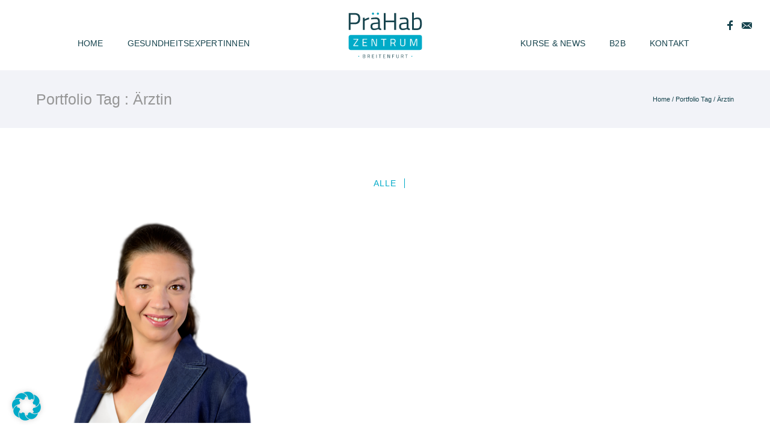

--- FILE ---
content_type: text/html; charset=UTF-8
request_url: https://www.praehab.at/portfolio_tags/aerztin/
body_size: 25990
content:
<!doctype html>
<!-- paulirish.com/2008/conditional-stylesheets-vs-css-hacks-answer-neither/ -->
<!--[if lt IE 7]> <html class="no-js lt-ie9 lt-ie8 lt-ie7" lang="en"> <![endif]-->
<!--[if IE 7]>    <html class="no-js lt-ie9 lt-ie8" lang="en"> <![endif]-->
<!--[if IE 8]>    <html class="no-js lt-ie9" lang="en"> <![endif]-->
<!-- Consider adding a manifest.appcache: h5bp.com/d/Offline -->
<!--[if gt IE 8]><!--> 
<html class="no-js" lang="de-DE"> <!--<![endif]-->
<head>
	<meta charset="utf-8">
	<meta http-equiv="X-UA-Compatible" content="IE=edge,chrome=1" >
	<meta name="viewport" content="user-scalable=no, width=device-width, initial-scale=1, maximum-scale=1" />
    <meta name="apple-mobile-web-app-capable" content="yes" />
	    <meta name='robots' content='index, follow, max-image-preview:large, max-snippet:-1, max-video-preview:-1' />

	<!-- This site is optimized with the Yoast SEO plugin v20.3 - https://yoast.com/wordpress/plugins/seo/ -->
	<link media="all" href="https://www.praehab.at/wp-content/cache/autoptimize/css/autoptimize_0013c4f84e5d6e301d2038e8ec0006a3.css" rel="stylesheet" /><title>Ärztin Archive &ndash; PräHab Zentrum Breitenfurt</title>
	<link rel="canonical" href="https://www.praehab.at/portfolio_tags/aerztin/" />
	<meta property="og:locale" content="de_DE" />
	<meta property="og:type" content="article" />
	<meta property="og:title" content="Ärztin Archive &ndash; PräHab Zentrum Breitenfurt" />
	<meta property="og:url" content="https://www.praehab.at/portfolio_tags/aerztin/" />
	<meta property="og:site_name" content="PräHab Zentrum Breitenfurt" />
	<meta name="twitter:card" content="summary_large_image" />
	<script type="application/ld+json" class="yoast-schema-graph">{"@context":"https://schema.org","@graph":[{"@type":"CollectionPage","@id":"https://www.praehab.at/portfolio_tags/aerztin/","url":"https://www.praehab.at/portfolio_tags/aerztin/","name":"Ärztin Archive &ndash; PräHab Zentrum Breitenfurt","isPartOf":{"@id":"https://www.praehab.at/#website"},"primaryImageOfPage":{"@id":"https://www.praehab.at/portfolio_tags/aerztin/#primaryimage"},"image":{"@id":"https://www.praehab.at/portfolio_tags/aerztin/#primaryimage"},"thumbnailUrl":"https://www.praehab.at/wp-content/uploads/2023/06/Marlies_Eichner.png","breadcrumb":{"@id":"https://www.praehab.at/portfolio_tags/aerztin/#breadcrumb"},"inLanguage":"de-DE"},{"@type":"ImageObject","inLanguage":"de-DE","@id":"https://www.praehab.at/portfolio_tags/aerztin/#primaryimage","url":"https://www.praehab.at/wp-content/uploads/2023/06/Marlies_Eichner.png","contentUrl":"https://www.praehab.at/wp-content/uploads/2023/06/Marlies_Eichner.png","width":650,"height":650},{"@type":"BreadcrumbList","@id":"https://www.praehab.at/portfolio_tags/aerztin/#breadcrumb","itemListElement":[{"@type":"ListItem","position":1,"name":"Startseite","item":"https://www.praehab.at/"},{"@type":"ListItem","position":2,"name":"Ärztin"}]},{"@type":"WebSite","@id":"https://www.praehab.at/#website","url":"https://www.praehab.at/","name":"PräHab Zentrum Breitenfurt","description":"Gesundheit im Zusammenhang","publisher":{"@id":"https://www.praehab.at/#organization"},"potentialAction":[{"@type":"SearchAction","target":{"@type":"EntryPoint","urlTemplate":"https://www.praehab.at/?s={search_term_string}"},"query-input":"required name=search_term_string"}],"inLanguage":"de-DE"},{"@type":"Organization","@id":"https://www.praehab.at/#organization","name":"Prähab Zentrum Breitenfurt","url":"https://www.praehab.at/","logo":{"@type":"ImageObject","inLanguage":"de-DE","@id":"https://www.praehab.at/#/schema/logo/image/","url":"https://www.praehab.at/wp-content/uploads/2018/11/PRAEHAB_340x156-SVG.svg","contentUrl":"https://www.praehab.at/wp-content/uploads/2018/11/PRAEHAB_340x156-SVG.svg","width":340,"height":156,"caption":"Prähab Zentrum Breitenfurt"},"image":{"@id":"https://www.praehab.at/#/schema/logo/image/"},"sameAs":["https://www.facebook.com/PräHab-Zentrum-Breitenfurt-386118915317208/"]}]}</script>
	<!-- / Yoast SEO plugin. -->


<link rel="alternate" type="application/rss+xml" title="PräHab Zentrum Breitenfurt &raquo; Feed" href="https://www.praehab.at/feed/" />
<link rel="alternate" type="application/rss+xml" title="PräHab Zentrum Breitenfurt &raquo; Kommentar-Feed" href="https://www.praehab.at/comments/feed/" />
<link rel="alternate" type="application/rss+xml" title="PräHab Zentrum Breitenfurt &raquo; Ärztin Portfolio Tags Feed" href="https://www.praehab.at/portfolio_tags/aerztin/feed/" />
<script type="text/javascript">
window._wpemojiSettings = {"baseUrl":"https:\/\/s.w.org\/images\/core\/emoji\/14.0.0\/72x72\/","ext":".png","svgUrl":"https:\/\/s.w.org\/images\/core\/emoji\/14.0.0\/svg\/","svgExt":".svg","source":{"concatemoji":"https:\/\/www.praehab.at\/wp-includes\/js\/wp-emoji-release.min.js?ver=6.1.1"}};
/*! This file is auto-generated */
!function(e,a,t){var n,r,o,i=a.createElement("canvas"),p=i.getContext&&i.getContext("2d");function s(e,t){var a=String.fromCharCode,e=(p.clearRect(0,0,i.width,i.height),p.fillText(a.apply(this,e),0,0),i.toDataURL());return p.clearRect(0,0,i.width,i.height),p.fillText(a.apply(this,t),0,0),e===i.toDataURL()}function c(e){var t=a.createElement("script");t.src=e,t.defer=t.type="text/javascript",a.getElementsByTagName("head")[0].appendChild(t)}for(o=Array("flag","emoji"),t.supports={everything:!0,everythingExceptFlag:!0},r=0;r<o.length;r++)t.supports[o[r]]=function(e){if(p&&p.fillText)switch(p.textBaseline="top",p.font="600 32px Arial",e){case"flag":return s([127987,65039,8205,9895,65039],[127987,65039,8203,9895,65039])?!1:!s([55356,56826,55356,56819],[55356,56826,8203,55356,56819])&&!s([55356,57332,56128,56423,56128,56418,56128,56421,56128,56430,56128,56423,56128,56447],[55356,57332,8203,56128,56423,8203,56128,56418,8203,56128,56421,8203,56128,56430,8203,56128,56423,8203,56128,56447]);case"emoji":return!s([129777,127995,8205,129778,127999],[129777,127995,8203,129778,127999])}return!1}(o[r]),t.supports.everything=t.supports.everything&&t.supports[o[r]],"flag"!==o[r]&&(t.supports.everythingExceptFlag=t.supports.everythingExceptFlag&&t.supports[o[r]]);t.supports.everythingExceptFlag=t.supports.everythingExceptFlag&&!t.supports.flag,t.DOMReady=!1,t.readyCallback=function(){t.DOMReady=!0},t.supports.everything||(n=function(){t.readyCallback()},a.addEventListener?(a.addEventListener("DOMContentLoaded",n,!1),e.addEventListener("load",n,!1)):(e.attachEvent("onload",n),a.attachEvent("onreadystatechange",function(){"complete"===a.readyState&&t.readyCallback()})),(e=t.source||{}).concatemoji?c(e.concatemoji):e.wpemoji&&e.twemoji&&(c(e.twemoji),c(e.wpemoji)))}(window,document,window._wpemojiSettings);
</script>
<style type="text/css">
img.wp-smiley,
img.emoji {
	display: inline !important;
	border: none !important;
	box-shadow: none !important;
	height: 1em !important;
	width: 1em !important;
	margin: 0 0.07em !important;
	vertical-align: -0.1em !important;
	background: none !important;
	padding: 0 !important;
}
</style>
	





<link rel='stylesheet' id='google-fonts-css' href='https://www.praehab.at/wp-content/cache/autoptimize/css/autoptimize_single_ae189bd74afd835e30be49d336005f06.css?ver=2.0.6' type='text/css' media='all' />















<link rel='stylesheet' id='borlabs-cookie-css' href='https://www.praehab.at/wp-content/cache/autoptimize/css/autoptimize_single_e2cbf05b307cff458d81ec6f59572ffb.css?ver=2.2.62-76' type='text/css' media='all' />

<link rel='stylesheet' id='ms-custom-css' href='https://www.praehab.at/wp-content/uploads/masterslider/custom.css?ver=1.2' type='text/css' media='all' />
	
			<!-- Google Analytics -->
			<script>
			(function(i,s,o,g,r,a,m){i['GoogleAnalyticsObject']=r;i[r]=i[r]||function(){
			(i[r].q=i[r].q||[]).push(arguments)},i[r].l=1*new Date();a=s.createElement(o),
			m=s.getElementsByTagName(o)[0];a.async=1;a.src=g;m.parentNode.insertBefore(a,m)
			})(window,document,'script','//www.google-analytics.com/analytics.js','ga');

			ga('create', 'UA-132875230-3', 'auto');
							ga('set', 'anonymizeIp', true);
						ga('send', 'pageview');
			</script>
			<!-- End Google Analytics -->
		<script type='text/javascript' src='https://www.praehab.at/wp-includes/js/jquery/jquery.min.js?ver=3.6.1' id='jquery-core-js'></script>

<script type='text/javascript' id='be-gdpr-js-extra'>
/* <![CDATA[ */
var beGdprConcerns = {"youtube":{"label":"Youtube","description":"Consent to display content from YouTube.","required":false},"vimeo":{"label":"Vimeo","description":"Consent to display content from Vimeo.","required":false},"gmaps":{"label":"Google Maps","description":"Consent to display content from Google Maps.","required":false}};
/* ]]> */
</script>





<link rel="https://api.w.org/" href="https://www.praehab.at/wp-json/" /><link rel="EditURI" type="application/rsd+xml" title="RSD" href="https://www.praehab.at/xmlrpc.php?rsd" />
<link rel="wlwmanifest" type="application/wlwmanifest+xml" href="https://www.praehab.at/wp-includes/wlwmanifest.xml" />
<meta name="generator" content="WordPress 6.1.1" />
<script>var ms_grabbing_curosr='https://www.praehab.at/wp-content/plugins/masterslider/public/assets/css/common/grabbing.cur',ms_grab_curosr='https://www.praehab.at/wp-content/plugins/masterslider/public/assets/css/common/grab.cur';</script>
<meta name="generator" content="MasterSlider 3.6.1 - Responsive Touch Image Slider" />
<style id = "be-dynamic-css" type="text/css"> 
body {
    background-color: rgb(255,255,255);background-color: rgba(255,255,255,1);}
.layout-box #header-inner-wrap, 
#header-inner-wrap, #header-inner-wrap.style3 #header-bottom-bar,
body.header-transparent #header #header-inner-wrap.no-transparent,
.left-header .sb-slidebar.sb-left,
.left-header .sb-slidebar.sb-left #slidebar-menu a::before 
{
    background-color: rgb(255,255,255);background-color: rgba(255,255,255,1);}
#mobile-menu, 
#mobile-menu ul {
    background-color: rgb(255,255,255);background-color: rgba(255,255,255,1);}

  #mobile-menu li{
    border-bottom-color: #efefef ;
  }


body.header-transparent #header-inner-wrap{
  background: transparent;
}
.be-gdpr-modal-item input:checked + .slider{
  background-color: rgba(0,170,200,1);
}
.be-gdpr-modal-iteminput:focus + .slider {
  box-shadow: 0 0 1px  rgba(0,170,200,1);
}
.be-gdpr-modal-item .slider:before {
  background-color:#ffffff;
}
.be-gdpr-cookie-notice-bar .be-gdpr-cookie-notice-button{
  background: rgba(0,170,200,1);
  color: #ffffff;
}

#header .header-border{
 border-bottom: 0px none ;
}
#header-top-bar{
    background-color: rgb(50,50,50);background-color: rgba(50,50,50,0.85);    border-bottom: 0px none #323232;
    color: #ffffff;
}
#header-top-bar #topbar-menu li a{
    color: #ffffff;
}
#header-bottom-bar{
    background-color: rgb(255,255,255);background-color: rgba(255,255,255,1);    border-top: 0px none #323232;
    border-bottom: 0px none #323232;
}

/*Adjusted the timings for the new effects*/
body.header-transparent #header #header-inner-wrap {
	-webkit-transition: background .25s ease, box-shadow .25s ease, opacity 700ms cubic-bezier(0.645, 0.045, 0.355, 1), transform 700ms cubic-bezier(0.645, 0.045, 0.355, 1);
	-moz-transition: background .25s ease, box-shadow .25s ease, opacity 700ms cubic-bezier(0.645, 0.045, 0.355, 1), transform 700ms cubic-bezier(0.645, 0.045, 0.355, 1);
	-o-transition: background .25s ease, box-shadow .25s ease, opacity 700ms cubic-bezier(0.645, 0.045, 0.355, 1), transform 700ms cubic-bezier(0.645, 0.045, 0.355, 1);
	transition: background .25s ease, box-shadow .25s ease, opacity 700ms cubic-bezier(0.645, 0.045, 0.355, 1), transform 700ms cubic-bezier(0.645, 0.045, 0.355, 1);
}

body.header-transparent.semi #header .semi-transparent{
  background-color: rgb(0,0,0);background-color: rgba(0,0,0,0.4);  !important ;
}
body.header-transparent.semi #content {
    padding-top: 100px;
}

#content,
#blog-content {
    background-color: rgb(255,255,255);background-color: rgba(255,255,255,1);}
#bottom-widgets {
    background-color: rgb(235,235,235);background-color: rgba(235,235,235,1);}
#footer {
  background-color: rgb(235,235,235);background-color: rgba(235,235,235,1);}
#footer .footer-border{
  border-bottom: 0px none ;
}
.page-title-module-custom {
	background-color: rgb(242,243,248);background-color: rgba(242,243,248,1);}
#portfolio-title-nav-wrap{
  background-color : #ededed;
}
#navigation .sub-menu,
#navigation .children,
#navigation-left-side .sub-menu,
#navigation-left-side .children,
#navigation-right-side .sub-menu,
#navigation-right-side .children {
  background-color: rgb(23,68,78);background-color: rgba(23,68,78,1);}
.sb-slidebar.sb-right {
  }
.left-header .left-strip-wrapper,
.left-header #left-header-mobile {
  background-color : #ffffff ;
}
.layout-box-top,
.layout-box-bottom,
.layout-box-right,
.layout-box-left,
.layout-border-header-top #header-inner-wrap,
.layout-border-header-top.layout-box #header-inner-wrap, 
body.header-transparent .layout-border-header-top #header #header-inner-wrap.no-transparent {
  background-color: rgb(235,235,235);background-color: rgba(235,235,235,1);}

.left-header.left-sliding.left-overlay-menu .sb-slidebar{
  background-color: rgb(8,8,8);background-color: rgba(8,8,8,0.90);  
}
.top-header.top-overlay-menu .sb-slidebar{
  }
.search-box-wrapper{
  background-color: rgb(255,255,255);background-color: rgba(255,255,255,0.85);}
.search-box-wrapper.style1-header-search-widget input[type="text"]{
  background-color: transparent !important;
  color: #000000;
  border: 1px solid  #000000;
}
.search-box-wrapper.style2-header-search-widget input[type="text"]{
  background-color: transparent !important;
  color: #000000;
  border: none !important;
  box-shadow: none !important;
}
.search-box-wrapper .searchform .search-icon{
  color: #000000;
}
#header-top-bar-right .search-box-wrapper.style1-header-search-widget input[type="text"]{
  border: none; 
}


.post-title ,
.post-date-wrap {
  margin-bottom: 12px;
}

/* ======================
    Dynamic Border Styling
   ====================== */


.layout-box-top,
.layout-box-bottom {
  height: 30px;
}

.layout-box-right,
.layout-box-left {
  width: 30px;
}

#main.layout-border,
#main.layout-border.layout-border-header-top{
  padding: 30px;
}
.left-header #main.layout-border {
    padding-left: 0px;
}
#main.layout-border.layout-border-header-top {
  padding-top: 0px;
}
.be-themes-layout-layout-border #logo-sidebar,
.be-themes-layout-layout-border-header-top #logo-sidebar{
  margin-top: 70px;
}

/*Left Static Menu*/
.left-header.left-static.be-themes-layout-layout-border #main-wrapper{
  margin-left: 310px;
}
.left-header.left-static.be-themes-layout-layout-border .sb-slidebar.sb-left {
  left: 30px;
}

/*Right Slidebar*/

body.be-themes-layout-layout-border-header-top .sb-slidebar.sb-right,
body.be-themes-layout-layout-border .sb-slidebar.sb-right {
  right: -250px; 
}
.be-themes-layout-layout-border-header-top .sb-slidebar.sb-right.opened,
.be-themes-layout-layout-border .sb-slidebar.sb-right.opened {
  right: 30px;
}

/* Top-overlay menu on opening, header moves sideways bug. Fixed on the next line code */
/*body.be-themes-layout-layout-border-header-top.top-header.slider-bar-opened #main #header #header-inner-wrap.no-transparent.top-animate,
body.be-themes-layout-layout-border.top-header.slider-bar-opened #main #header #header-inner-wrap.no-transparent.top-animate {
  right: 310px;
}*/

body.be-themes-layout-layout-border-header-top.top-header:not(.top-overlay-menu).slider-bar-opened #main #header #header-inner-wrap.no-transparent.top-animate,
body.be-themes-layout-layout-border.top-header:not(.top-overlay-menu).slider-bar-opened #main #header #header-inner-wrap.no-transparent.top-animate {
  right: 310px;
}

/* Now not needed mostly, as the hero section image is coming properly */


/*Single Page Version*/
body.be-themes-layout-layout-border-header-top.single-page-version .single-page-nav-wrap,
body.be-themes-layout-layout-border.single-page-version .single-page-nav-wrap {
  right: 50px;
}

/*Split Screen Page Template*/
.top-header .layout-border #content.page-split-screen-left {
  margin-left: calc(50% + 15px);
} 
.top-header.page-template-page-splitscreen-left .layout-border .header-hero-section {
  width: calc(50% - 15px);
} 

.top-header .layout-border #content.page-split-screen-right {
  width: calc(50% - 15px);
} 
.top-header.page-template-page-splitscreen-right .layout-border .header-hero-section {
  left: calc(50% - 15px);
} 
  
 
@media only screen and (max-width: 960px) {
  body.be-themes-layout-layout-border-header-top.single-page-version .single-page-nav-wrap,
  body.be-themes-layout-layout-border.single-page-version .single-page-nav-wrap {
    right: 35px;
  }
  body.be-themes-layout-layout-border-header-top .sb-slidebar.sb-right, 
  body.be-themes-layout-layout-border .sb-slidebar.sb-right {
    right: -280px;
  }
  #main.layout-border,
  #main.layout-border.layout-border-header-top {
    padding: 0px !important;
  }
  .top-header .layout-border #content.page-split-screen-left,
  .top-header .layout-border #content.page-split-screen-right {
      margin-left: 0px;
      width:100%;
  }
  .top-header.page-template-page-splitscreen-right .layout-border .header-hero-section,
  .top-header.page-template-page-splitscreen-left .layout-border .header-hero-section {
      width:100%;
  }
}




.filters.single_border .filter_item{
    border-color: rgba(0,170,200,1);
}
.filters.rounded .current_choice{
    border-radius: 50px;
    background-color: rgba(0,170,200,1);
    color: #ffffff;
}
.filters.single_border .current_choice,
.filters.border .current_choice{
    color: rgba(0,170,200,1);
}

.exclusive-mobile-bg .menu-controls{
  background-color: background-color: rgb(255,255,255);background-color: rgba(255,255,255,0);;
}
    #header .be-mobile-menu-icon span {
        background-color : #323232;
    } 
    #header-controls-right,
    #header-controls-left,
    .overlay-menu-close,
    .be-overlay-menu-close {
      color : #323232;
    }

#header .exclusive-mobile-bg .be-mobile-menu-icon,
#header .exclusive-mobile-bg .be-mobile-menu-icon span,
#header-inner-wrap.background--light.transparent.exclusive-mobile-bg .be-mobile-menu-icon,
#header-inner-wrap.background--light.transparent.exclusive-mobile-bg .be-mobile-menu-icon span,
#header-inner-wrap.background--dark.transparent.exclusive-mobile-bg .be-mobile-menu-icon,
#header-inner-wrap.background--dark.transparent.exclusive-mobile-bg .be-mobile-menu-icon span {
  background-color: #323232}
.be-mobile-menu-icon{
  width: 30px;
  height: 2px;
}
.be-mobile-menu-icon .hamburger-line-1{
  top: -8px;
}
.be-mobile-menu-icon .hamburger-line-3{
  top: 8px;
}

.thumb-title-wrap {
  color: #ffffff;
}


#bottom-widgets .widget ul li a, #bottom-widgets a {
	color: inherit;
}

#bottom-widgets .tagcloud a:hover {
  color: #ffffff;
}


a, a:visited, a:hover,
#bottom-widgets .widget ul li a:hover, 
#bottom-widgets a:hover{
  color: rgba(0,170,200,1);
}

#header-top-menu a:hover,
#navigation .current_page_item a,
#navigation .current_page_item a:hover,
#navigation a:hover,
#navigation-left-side .current_page_item a,
#navigation-left-side .current_page_item a:hover,
#navigation-left-side a:hover,
#navigation-right-side .current_page_item a,
#navigation-right-side .current_page_item a:hover,
#navigation-right-side a:hover,
#menu li.current-menu-ancestor > a,
#navigation-left-side .current-menu-item > a,
#navigation-right-side .current-menu-item > a,
#navigation .current-menu-item > a,
#navigation .sub-menu .current-menu-item > a,
#navigation .sub-menu a:hover,
#navigation .children .current-menu-item > a,
#navigation .children a:hover,
#slidebar-menu .current-menu-item > a,
.special-header-menu a:hover + .mobile-sub-menu-controller i,
.special-header-menu #slidebar-menu a:hover,
.special-header-menu .sub-menu a:hover,
.single-page-version #navigation a:hover,
.single-page-version #navigation-left-side a:hover,
.single-page-version #navigation-right-side a:hover,
.single-page-version #navigation .current-section.current_page_item a,
.single-page-version #navigation-left-side .current-section.current_page_item a,
.single-page-version #navigation-right-side .current-section.current_page_item a,
.single-page-version #slidebar-menu .current-section.current_page_item a,
.single-page-version #navigation .current_page_item a:hover,
.single-page-version #navigation-left-side .current_page_item a:hover,
.single-page-version #navigation-right-side .current_page_item a:hover,
.single-page-version #slidebar-menu .current_page_item a:hover,
.be-sticky-sections #navigation a:hover,
.be-sticky-sections #navigation-left-side a:hover,
.be-sticky-sections #navigation-right-side a:hover,
.be-sticky-sections #navigation .current-section.current_page_item a,
.be-sticky-sections #navigation-left-side .current-section.current_page_item a,
.be-sticky-sections #navigation-right-side .current-section.current_page_item a,
.be-sticky-sections #navigation .current_page_item a:hover,
.be-sticky-sections #navigation-left-side .current_page_item a:hover,
.be-sticky-sections #navigation-right-side .current_page_item a:hover,
#navigation .current-menu-ancestor > a,
#navigation-left-side .current-menu-ancestor > a,
#navigation-right-side .current-menu-ancestor > a,
#slidebar-menu .current-menu-ancestor > a,
.special-header-menu .current-menu-item > a,
.sb-left #slidebar-menu a:hover {
	color: #00aac8;
}

#navigation .current_page_item ul li a,
#navigation-left-side .current_page_item ul li a,
#navigation-right-side .current_page_item ul li a,
.single-page-version #navigation .current_page_item a,
.single-page-version #navigation-left-side .current_page_item a,
.single-page-version #navigation-right-side .current_page_item a,
.single-page-version #slidebar-menu .current_page_item a,
.single-page-version #navigation .sub-menu .current-menu-item > a,
.single-page-version #navigation .children .current-menu-item > a 
.be-sticky-sections #navigation .current_page_item a,
.be-sticky-sections #navigation-left-side .current_page_item a,
.be-sticky-sections #navigation-right-side .current_page_item a,
.be-sticky-sections #navigation .sub-menu .current-menu-item > a,
.be-sticky-sections #navigation .children .current-menu-item > a {
  color: inherit;
}

.be-nav-link-effect-1 a::after,
.be-nav-link-effect-2 a::after,
.be-nav-link-effect-3 a::after{
  background-color: rgb(0,170,200);background-color: rgba(0,170,200,1);}


#portfolio-title-nav-wrap .portfolio-nav a {
 color:   #17444e; 
}
#portfolio-title-nav-wrap .portfolio-nav a .home-grid-icon span{
  background-color: #17444e; 
}
#portfolio-title-nav-wrap .portfolio-nav a:hover {
 color:   #00aac8; 
}
#portfolio-title-nav-wrap .portfolio-nav a:hover .home-grid-icon span{
  background-color: #00aac8; 
}

.page-title-module-custom .header-breadcrumb {
  line-height: 36px;
}
#portfolio-title-nav-bottom-wrap h6, 
#portfolio-title-nav-bottom-wrap ul li a, 
.single_portfolio_info_close,
#portfolio-title-nav-bottom-wrap .slider-counts{
  background-color: rgb(255,255,255);background-color: rgba(255,255,255,0);}

.more-link.style2-button:hover {
  border-color: rgba(0,170,200,1) !important;
  background: rgba(0,170,200,1) !important;
  color: #ffffff !important;
}
.woocommerce a.button, .woocommerce-page a.button, 
.woocommerce button.button, .woocommerce-page button.button, 
.woocommerce input.button, .woocommerce-page input.button, 
.woocommerce #respond input#submit, .woocommerce-page #respond input#submit,
.woocommerce #content input.button, .woocommerce-page #content input.button {
  background: transparent !important;
  color: #000 !important;
  border-color: #000 !important;
  border-style: solid !important;
  border-width: 2px !important;
  background: transparent !important;
  color: #000000 !important;
  border-width: 2px !important;
  border-color: #000000 !important;
  line-height: 41px;
  text-transform: uppercase;
}
.woocommerce a.button:hover, .woocommerce-page a.button:hover, 
.woocommerce button.button:hover, .woocommerce-page button.button:hover, 
.woocommerce input.button:hover, .woocommerce-page input.button:hover, 
.woocommerce #respond input#submit:hover, .woocommerce-page #respond input#submit:hover,
.woocommerce #content input.button:hover, .woocommerce-page #content input.button:hover {
  background: #e0a240 !important;
  color: #fff !important;
  border-color: #e0a240 !important;
  border-width: 2px !important;
  background: #23fd9e !important;
  color: #222222 !important;
  border-color: #23fd9e !important;

}
.woocommerce a.button.alt, .woocommerce-page a.button.alt, 
.woocommerce .button.alt, .woocommerce-page .button.alt, 
.woocommerce input.button.alt, .woocommerce-page input.button.alt,
.woocommerce input[type="submit"].alt, .woocommerce-page input[type="submit"].alt, 
.woocommerce #respond input#submit.alt, .woocommerce-page #respond input#submit.alt,
.woocommerce #content input.button.alt, .woocommerce-page #content input.button.alt {
  background: #e0a240 !important;
  color: #fff !important;
  border-color: #e0a240 !important;
  border-style: solid !important;
  border-width: 2px !important;
  background: #23fd9e !important;
  color: #222222 !important;
  border-width: 2px !important;
  border-color: #23fd9e !important;
  line-height: 41px;
  text-transform: uppercase;
}
.woocommerce a.button.alt:hover, .woocommerce-page a.button.alt:hover, 
.woocommerce .button.alt:hover, .woocommerce-page .button.alt:hover, 
.woocommerce input[type="submit"].alt:hover, .woocommerce-page input[type="submit"].alt:hover, 
.woocommerce input.button.alt:hover, .woocommerce-page input.button.alt:hover, 
.woocommerce #respond input#submit.alt:hover, .woocommerce-page #respond input#submit.alt:hover,
.woocommerce #content input.button.alt:hover, .woocommerce-page #content input.button.alt:hover {
  background: transparent !important;
  color: #000 !important;
  border-color: #000 !important;
  border-style: solid !important;
  border-width: 2px !important;
  background: transparent !important;
  color: #000000 !important;
  border-color: #000000 !important;
}

.woocommerce .woocommerce-message a.button, 
.woocommerce-page .woocommerce-message a.button,
.woocommerce .woocommerce-message a.button:hover,
.woocommerce-page .woocommerce-message a.button:hover {
  border: none !important;
  color: #fff !important;
  background: none !important;
}

.woocommerce .woocommerce-ordering select.orderby, 
.woocommerce-page .woocommerce-ordering select.orderby {
      border-color: #ebebeb;
}

.style7-blog .post-title{
  margin-bottom: 9px;
}

.style8-blog .post-comment-wrap a:hover{
    color : rgba(0,170,200,1);
}

  .style8-blog .element:not(.be-image-post) .post-details-wrap{
    background-color: #ffffff ;
  }

.accordion .accordion-head.with-bg.ui-accordion-header-active{
  background-color: rgba(0,170,200,1) !important;
  color: #ffffff !important;
}

#portfolio-title-nav-wrap{
  padding-top: 15px;
  padding-bottom: 15px;
  border-bottom: 1px solid #e8e8e8;
}

#portfolio-title-nav-bottom-wrap h6, 
#portfolio-title-nav-bottom-wrap ul, 
.single_portfolio_info_close .font-icon,
.slider-counts{
  color:  #1a1a1a ;
}
#portfolio-title-nav-bottom-wrap .home-grid-icon span{
  background-color: #1a1a1a ;
}
#portfolio-title-nav-bottom-wrap h6:hover,
#portfolio-title-nav-bottom-wrap ul a:hover,
#portfolio-title-nav-bottom-wrap .slider-counts:hover,
.single_portfolio_info_close:hover {
  background-color: rgb(255,255,255);background-color: rgba(255,255,255,0.85);}

#portfolio-title-nav-bottom-wrap h6:hover,
#portfolio-title-nav-bottom-wrap ul a:hover,
#portfolio-title-nav-bottom-wrap .slider-counts:hover,
.single_portfolio_info_close:hover .font-icon{
  color:  #1a1a1a ;
}
#portfolio-title-nav-bottom-wrap ul a:hover .home-grid-icon span{
  background-color: #1a1a1a ;
}
/* ======================
    Layout 
   ====================== */


body #header-inner-wrap.top-animate #navigation, 
body #header-inner-wrap.top-animate .header-controls, 
body #header-inner-wrap.stuck #navigation, 
body #header-inner-wrap.stuck .header-controls {
	-webkit-transition: line-height 0.5s ease;
	-moz-transition: line-height 0.5s ease;
	-ms-transition: line-height 0.5s ease;
	-o-transition: line-height 0.5s ease;
	transition: line-height 0.5s ease;
}
	
.header-cart-controls .cart-contents span{
	background: #646464;
}
.header-cart-controls .cart-contents span{
	color: #f5f5f5;
}

.left-sidebar-page,
.right-sidebar-page, 
.no-sidebar-page .be-section-pad:first-child, 
.page-template-page-940-php #content , 
.no-sidebar-page #content-wrap, 
.portfolio-archives.no-sidebar-page #content-wrap {
    padding-top: 80px;
    padding-bottom: 80px;
}  
.no-sidebar-page #content-wrap.page-builder{
    padding-top: 0px;
    padding-bottom: 0px;
}
.left-sidebar-page .be-section:first-child, 
.right-sidebar-page .be-section:first-child, 
.dual-sidebar-page .be-section:first-child {
    padding-top: 0 !important;
}

.style1 .logo,
.style4 .logo,
#left-header-mobile .logo,
.style3 .logo,
.style7 .logo,
.style10 .logo{
  padding-top: 20px;
  padding-bottom: 20px;
}

.style5 .logo,
.style6 .logo{
  margin-top: 20px;
  margin-bottom: 20px;
}
#footer-wrap {
  padding-top: 90px;  
  padding-bottom: 90px;  
}

/* ======================
    Colors 
   ====================== */


.sec-bg,
.gallery_content,
.fixed-sidebar-page .fixed-sidebar,
.style3-blog .blog-post.element .element-inner,
.style4-blog .blog-post,
.blog-post.format-link .element-inner,
.blog-post.format-quote .element-inner,
.woocommerce ul.products li.product, 
.woocommerce-page ul.products li.product,
.chosen-container.chosen-container-single .chosen-drop,
.chosen-container.chosen-container-single .chosen-single,
.chosen-container.chosen-container-active.chosen-with-drop .chosen-single {
  background: #ffffff;
}
.sec-color,
.post-meta a,
.pagination a, .pagination a:visited, .pagination span, .pages_list a,
input[type="text"], input[type="email"], input[type="password"],
textarea,
.gallery_content,
.fixed-sidebar-page .fixed-sidebar,
.style3-blog .blog-post.element .element-inner,
.style4-blog .blog-post,
.blog-post.format-link .element-inner,
.blog-post.format-quote .element-inner,
.woocommerce ul.products li.product, 
.woocommerce-page ul.products li.product,
.chosen-container.chosen-container-single .chosen-drop,
.chosen-container.chosen-container-single .chosen-single,
.chosen-container.chosen-container-active.chosen-with-drop .chosen-single {
  color: #969696;
}

.woocommerce .quantity .plus, .woocommerce .quantity .minus, .woocommerce #content .quantity .plus, .woocommerce #content .quantity .minus, .woocommerce-page .quantity .plus, .woocommerce-page .quantity .minus, .woocommerce-page #content .quantity .plus, .woocommerce-page #content .quantity .minus,
.woocommerce .quantity input.qty, .woocommerce #content .quantity input.qty, .woocommerce-page .quantity input.qty, .woocommerce-page #content .quantity input.qty {
  background: #ffffff; 
  color: #969696;
  border-color: #ebebeb;
}

.woocommerce div.product .woocommerce-tabs ul.tabs li, .woocommerce #content div.product .woocommerce-tabs ul.tabs li, .woocommerce-page div.product .woocommerce-tabs ul.tabs li, .woocommerce-page #content div.product .woocommerce-tabs ul.tabs li {
  color: #969696!important;
}

.chosen-container .chosen-drop,
nav.woocommerce-pagination,
.summary.entry-summary .price,
.portfolio-details.style2 .gallery-side-heading-wrap,
#single-author-info,
.single-page-atts,
article.comment {
  border-color: #ebebeb !important;
}

.fixed-sidebar-page #page-content{
  background: #ffffff; 
}


.sec-border,
input[type="text"], input[type="email"], input[type="tel"], input[type="password"],
textarea {
  border: 2px solid #ebebeb;
}
.chosen-container.chosen-container-single .chosen-single,
.chosen-container.chosen-container-active.chosen-with-drop .chosen-single {
  border: 2px solid #ebebeb;
}

.woocommerce table.shop_attributes th, .woocommerce-page table.shop_attributes th,
.woocommerce table.shop_attributes td, .woocommerce-page table.shop_attributes td {
    border: none;
    border-bottom: 1px solid #ebebeb;
    padding-bottom: 5px;
}

.woocommerce .widget_price_filter .price_slider_wrapper .ui-widget-content, .woocommerce-page .widget_price_filter .price_slider_wrapper .ui-widget-content{
    border: 1px solid #ebebeb;
}
.pricing-table .pricing-title,
.chosen-container .chosen-results li {
  border-bottom: 1px solid #ebebeb;
}


.separator {
  border:0;
  height:1px;
  color: #ebebeb;
  background-color: #ebebeb;
}

.alt-color,
li.ui-tabs-active h6 a,
a,
a:visited,
.social_media_icons a:hover,
.post-title a:hover,
.fn a:hover,
a.team_icons:hover,
.recent-post-title a:hover,
.widget_nav_menu ul li.current-menu-item a,
.widget_nav_menu ul li.current-menu-item:before,
.woocommerce ul.cart_list li a:hover,
.woocommerce ul.product_list_widget li a:hover,
.woocommerce-page ul.cart_list li a:hover,
.woocommerce-page ul.product_list_widget li a:hover,
.woocommerce-page .product-categories li a:hover,
.woocommerce ul.products li.product .product-meta-data h3:hover,
.woocommerce table.cart a.remove:hover, .woocommerce #content table.cart a.remove:hover, .woocommerce-page table.cart a.remove:hover, .woocommerce-page #content table.cart a.remove:hover,
td.product-name a:hover,
.woocommerce-page #content .quantity .plus:hover,
.woocommerce-page #content .quantity .minus:hover,
.post-category a:hover,
.menu-card-item-stared {
    color: rgba(0,170,200,1);
}

a.custom-like-button.no-liked{
  color: rgba(255,255,255,0.5);
}

a.custom-like-button.liked{
  color: rgba(255,255,255,1);
}


.content-slide-wrap .flex-control-paging li a.flex-active,
.content-slide-wrap .flex-control-paging li.flex-active a:before {
  background: rgba(0,170,200,1) !important;
  border-color: rgba(0,170,200,1) !important;
}


#navigation .menu > ul > li.mega > ul > li {
  border-color: #ebebeb;
}

  .sb-slidebar.sb-right .menu{
    border-top: 1px solid #2d2d2d;
    border-bottom: 1px solid #2d2d2d;
}
.post-title a:hover {
    color: rgba(0,170,200,1) !important;
}

.alt-bg,
input[type="submit"],
.tagcloud a:hover,
.pagination a:hover,
.widget_tag_cloud a:hover,
.pagination .current,
.trigger_load_more .be-button,
.trigger_load_more .be-button:hover {
    background-color: rgba(0,170,200,1);
    transition: 0.2s linear all;
}
.mejs-controls .mejs-time-rail .mejs-time-current ,
.mejs-controls .mejs-horizontal-volume-slider .mejs-horizontal-volume-current,
.woocommerce span.onsale, 
.woocommerce-page span.onsale, 
.woocommerce a.add_to_cart_button.button.product_type_simple.added,
.woocommerce-page .widget_shopping_cart_content .buttons a.button:hover,
.woocommerce nav.woocommerce-pagination ul li span.current, 
.woocommerce nav.woocommerce-pagination ul li a:hover, 
.woocommerce nav.woocommerce-pagination ul li a:focus,
.testimonial-flex-slider .flex-control-paging li a.flex-active,
#back-to-top,
.be-carousel-nav,
.portfolio-carousel .owl-controls .owl-prev:hover,
.portfolio-carousel .owl-controls .owl-next:hover,
.owl-theme .owl-controls .owl-dot.active span,
.owl-theme .owl-controls .owl-dot:hover span,
.more-link.style3-button,
.view-project-link.style3-button{
  background: rgba(0,170,200,1) !important;
}
.single-page-nav-link.current-section-nav-link {
  background: #00aac8 !important;
}


.view-project-link.style2-button,
.single-page-nav-link.current-section-nav-link {
  border-color: rgba(0,170,200,1) !important;
}

.view-project-link.style2-button:hover {
  background: rgba(0,170,200,1) !important;
  color: #ffffff !important;
}
.tagcloud a:hover,
.testimonial-flex-slider .flex-control-paging li a.flex-active,
.testimonial-flex-slider .flex-control-paging li a {
  border-color: rgba(0,170,200,1);
}
a.be-button.view-project-link,
.more-link {
  border-color: rgba(0,170,200,1); 
}

    .portfolio-container .thumb-bg {
      background-color: rgba(0,170,200,0.85);
    }
  
.photostream_overlay,
.be-button,
.more-link.style3-button,
.view-project-link.style3-button,
button,
input[type="button"], 
input[type="submit"], 
input[type="reset"] {
	background-color: rgba(0,170,200,1);
}
input[type="file"]::-webkit-file-upload-button{
	background-color: rgba(0,170,200,1);
}
.alt-bg-text-color,
input[type="submit"],
.tagcloud a:hover,
.pagination a:hover,
.widget_tag_cloud a:hover,
.pagination .current,
.woocommerce nav.woocommerce-pagination ul li span.current, 
.woocommerce nav.woocommerce-pagination ul li a:hover, 
.woocommerce nav.woocommerce-pagination ul li a:focus,
#back-to-top,
.be-carousel-nav,
.single_portfolio_close .font-icon, 
.single_portfolio_back .font-icon,
.more-link.style3-button,
.view-project-link.style3-button,
.trigger_load_more a.be-button,
.trigger_load_more a.be-button:hover,
.portfolio-carousel .owl-controls .owl-prev:hover .font-icon,
.portfolio-carousel .owl-controls .owl-next:hover .font-icon{
    color: #ffffff;
    transition: 0.2s linear all;
}
.woocommerce .button.alt.disabled {
    background: #efefef !important;
    color: #a2a2a2 !important;
    border: none !important;
    cursor: not-allowed;
}
.be-button,
input[type="button"], 
input[type="submit"], 
input[type="reset"], 
button {
	color: #ffffff;
	transition: 0.2s linear all;
}
input[type="file"]::-webkit-file-upload-button {
	color: #ffffff;
	transition: 0.2s linear all;
}
.button-shape-rounded #submit,
.button-shape-rounded .style2-button.view-project-link,
.button-shape-rounded .style3-button.view-project-link,
.button-shape-rounded .style2-button.more-link,
.button-shape-rounded .style3-button.more-link,
.button-shape-rounded .contact_submit {
  border-radius: 3px;
}
.button-shape-circular .style2-button.view-project-link,
.button-shape-circular .style3-button.view-project-link{
  border-radius: 50px;
  padding: 17px 30px !important;
}
.button-shape-circular .style2-button.more-link,
.button-shape-circular .style3-button.more-link{
  border-radius: 50px;
  padding: 7px 30px !important;
}
.button-shape-circular .contact_submit,
.button-shape-circular #submit{
  border-radius: 50px;   
  padding-left: 30px;
  padding-right: 30px;
}

.view-project-link.style4-button:hover::after{
    border-color : rgba(0,170,200,1);
}
.mfp-arrow{
  color: #ffffff;
  transition: 0.2s linear all;
  -moz-transition: 0.2s linear all;
  -o-transition: 0.2s linear all;
  transition: 0.2s linear all;
}

.portfolio-title a {
    color: inherit;
}

.arrow-block .arrow_prev,
.arrow-block .arrow_next,
.arrow-block .flickity-prev-next-button {
    background-color: rgb(0,0,0);background-color: rgba(0,0,0,1);} 

.arrow-border .arrow_prev,
.arrow-border .arrow_next,
.arrow-border .flickity-prev-next-button {
    border: 1px solid #000000;
} 

.gallery-info-box-wrap .arrow_prev .font-icon,
.gallery-info-box-wrap .arrow_next .font-icon{
  color: #ffffff;
}

.flickity-prev-next-button .arrow{
  fill: #ffffff;
}

.arrow-block .arrow_prev:hover,
.arrow-block .arrow_next:hover,
.arrow-block .flickity-prev-next-button:hover {
  background-color: rgb(0,0,0);background-color: rgba(0,0,0,1);}

.arrow-border .arrow_prev:hover,
.arrow-border .arrow_next:hover,
.arrow-border .flickity-prev-next-button:hover {
    border: 1px solid #000000;
} 

.gallery-info-box-wrap .arrow_prev:hover .font-icon,
.gallery-info-box-wrap .arrow_next:hover .font-icon{
  color: #ffffff;
}

.flickity-prev-next-button:hover .arrow{
  fill: #ffffff;
}

#back-to-top.layout-border,
#back-to-top.layout-border-header-top {
  right: 50px;
  bottom: 50px;
}
.layout-border .fixed-sidebar-page #right-sidebar.active-fixed {
    right: 30px;
}
body.header-transparent.admin-bar .layout-border #header #header-inner-wrap.no-transparent.top-animate, 
body.sticky-header.admin-bar .layout-border #header #header-inner-wrap.no-transparent.top-animate {
  top: 62px;
}
body.header-transparent .layout-border #header #header-inner-wrap.no-transparent.top-animate, 
body.sticky-header .layout-border #header #header-inner-wrap.no-transparent.top-animate {
  top: 30px;
}
body.header-transparent.admin-bar .layout-border.layout-border-header-top #header #header-inner-wrap.no-transparent.top-animate, 
body.sticky-header.admin-bar .layout-border.layout-border-header-top #header #header-inner-wrap.no-transparent.top-animate {
  top: 32px;
  z-index: 15;
}
body.header-transparent .layout-border.layout-border-header-top #header #header-inner-wrap.no-transparent.top-animate, 
body.sticky-header .layout-border.layout-border-header-top #header #header-inner-wrap.no-transparent.top-animate {
  top: 0px;
  z-index: 15;
}
body.header-transparent .layout-border #header #header-inner-wrap.no-transparent #header-wrap, 
body.sticky-header .layout-border #header #header-inner-wrap.no-transparent #header-wrap {
  margin: 0px 30px;
  -webkit-box-sizing: border-box;
  -moz-box-sizing: border-box;
  box-sizing: border-box;
  position: relative;
}
.mfp-content.layout-border img {
  padding: 70px 0px 70px 0px;
}
body.admin-bar .mfp-content.layout-border img {
  padding: 102px 0px 70px 0px;
}
.mfp-content.layout-border .mfp-bottom-bar {
  margin-top: -60px;
}
body .mfp-content.layout-border .mfp-close {
  top: 30px;
}
body.admin-bar .mfp-content.layout-border .mfp-close {
  top: 62px;
}
pre {
    background-image: -webkit-repeating-linear-gradient(top, #FFFFFF 0px, #FFFFFF 30px, #ffffff 24px, #ffffff 56px);
    background-image: -moz-repeating-linear-gradient(top, #FFFFFF 0px, #FFFFFF 30px, #ffffff 24px, #ffffff 56px);
    background-image: -ms-repeating-linear-gradient(top, #FFFFFF 0px, #FFFFFF 30px, #ffffff 24px, #ffffff 56px);
    background-image: -o-repeating-linear-gradient(top, #FFFFFF 0px, #FFFFFF 30px, #ffffff 24px, #ffffff 56px);
    background-image: repeating-linear-gradient(top, #FFFFFF 0px, #FFFFFF 30px, #ffffff 24px, #ffffff 56px);
    display: block;
    line-height: 28px;
    margin-bottom: 50px;
    overflow: auto;
    padding: 0px 10px;
    border:1px solid #ebebeb;
}
.post-title a{
  color: inherit;
}

/*Animated link Typography*/


.be-sidemenu,
.special-header-menu a::before{ 
  }

/*For normal styles add the padding in top and bottom*/
.be-themes-layout-layout-border .be-sidemenu,
.be-themes-layout-layout-border .be-sidemenu,
.be-themes-layout-layout-border-header-top .be-sidemenu,
.be-themes-layout-layout-border-header-top .be-sidemenu{
  padding: 30px 0px;
  box-sizing: border-box;
}

/*For center-align and left-align overlay, add padding to all sides*/
.be-themes-layout-layout-border.overlay-left-align-menu .be-sidemenu,
.be-themes-layout-layout-border.overlay-center-align-menu .be-sidemenu,
.be-themes-layout-layout-border-header-top.overlay-left-align-menu .be-sidemenu,
.be-themes-layout-layout-border-header-top.overlay-center-align-menu .be-sidemenu{
  padding: 30px;
  box-sizing: border-box;
}

.be-themes-layout-layout-border-header-top .be-sidemenu{
  padding-top: 0px;
}

body.perspective-left.perspectiveview,
body.perspective-right.perspectiveview{
  }

body.left-header.perspective-right.perspectiveview{
  background-color: rgb(8,8,8);background-color: rgba(8,8,8,0.90);}
body.perspective-left .be-sidemenu,
body.perspective-right .be-sidemenu{
  background-color : transparent;
}


/*Portfolio navigation*/

.loader-style1-double-bounce1, .loader-style1-double-bounce2,
.loader-style2-wrap,
.loader-style3-wrap > div,
.loader-style5-wrap .dot1, .loader-style5-wrap .dot2,
#nprogress .bar {
  background: rgba(0,170,200,1) !important; 
}
.loader-style4-wrap {
      border-top: 7px solid rgba(0, 170, 200 , 0.3);
    border-right: 7px solid rgba(0, 170, 200 , 0.3);
    border-bottom: 7px solid rgba(0, 170, 200 , 0.3);
    border-left-color: rgba(0,170,200,1); 
}

#nprogress .spinner-icon {
  border-top-color: rgba(0,170,200,1) !important; 
  border-left-color: rgba(0,170,200,1) !important; 
}
#nprogress .peg {
  box-shadow: 0 0 10px rgba(0,170,200,1), 0 0 5px rgba(0,170,200,1) !important;
}

.style1 #navigation,
.style3 #navigation,
.style4 #navigation,
.style5 #navigation, 
#header-controls-left,
#header-controls-right,
#header-wrap,
.mobile-nav-controller-wrap,
#left-header-mobile .header-cart-controls,
.style6 #navigation-left-side,
.style6 #navigation-right-side,
.style7 #navigation{
	line-height: 196px;
}
/*Transparent default*/
body.header-transparent #header-wrap #navigation,
body.header-transparent #header-wrap #navigation-left-side,
body.header-transparent #header-wrap #navigation-right-side,
body.header-transparent #header-inner-wrap .header-controls,
body.header-transparent #header-inner-wrap #header-controls-left,
body.header-transparent #header-inner-wrap #header-controls-right, 
body.header-transparent #header-inner-wrap #header-wrap,
body.header-transparent #header-inner-wrap .mobile-nav-controller-wrap {
	line-height: 196px;
}
body #header-inner-wrap.top-animate #navigation,
body #header-inner-wrap.top-animate #navigation-left-side,
body #header-inner-wrap.top-animate #navigation-right-side,
body #header-inner-wrap.top-animate .header-controls,
body #header-inner-wrap.top-animate #header-wrap,
body #header-inner-wrap.top-animate #header-controls-right,
body #header-inner-wrap.top-animate #header-controls-left {
	line-height: 196px;
}
.header-transparent #content.page-split-screen-left,
.header-transparent #content.page-split-screen-right{
  
}
  #navigation-left-side {
    padding-right: 165px;
  }
  #navigation-right-side {
    padding-left: 165px;
  }

  @media only screen and (max-width : 320px){
    .logo{
     width: 250px;
      max-width: 40%; 
      margin-left: 10px !important;
    }
    #header-controls-right,
    .mobile-nav-controller-wrap{
      line-height: 121.12px !important; 
      right: 10px !important;
    }
  }  @media only screen and (min-width: 321px) and (max-width: 480px){
    .logo{
      max-width: 50%; 
      margin-left: 20px !important;
    }
    #header-controls-right,
    .mobile-nav-controller-wrap{
      line-height: 189.76px !important; 
      right: 20px !important;
    }
  }
#bbpress-forums li.bbp-body ul.forum, 
#bbpress-forums li.bbp-body ul.topic {
  border-top: 1px solid #ebebeb;
}
#bbpress-forums ul.bbp-lead-topic, #bbpress-forums ul.bbp-topics, #bbpress-forums ul.bbp-forums, #bbpress-forums ul.bbp-replies, #bbpress-forums ul.bbp-search-results {
  border: 1px solid #ebebeb;
}
#bbpress-forums li.bbp-header, 
#bbpress-forums li.bbp-footer,
.menu-card-item.highlight-menu-item {
  background: #ffffff;
}

#bbpress-forums .topic .bbp-topic-meta a:hover,
.bbp-forum-freshness a:hover,
.bbp-topic-freshness a:hover,
.bbp-header .bbp-reply-content a:hover,
.bbp-topic-tags a:hover,
.bbp-breadcrumb a:hover,
.bbp-forums-list a:hover {
  color: rgba(0,170,200,1);
}
div.bbp-reply-header,
.bar-style-related-posts-list,
.menu-card-item {
  border-color: #ebebeb;
}


#evcal_list .eventon_list_event .evcal_desc span.evcal_event_title, .eventon_events_list .evcal_event_subtitle {
  padding-bottom: 10px !important;
}
.eventon_events_list .eventon_list_event .evcal_desc, .evo_pop_body .evcal_desc, #page-content p.evcal_desc {
  padding-left: 100px !important;
}
.evcal_evdata_row {
  background: #ffffff !important;
}
.eventon_events_list .eventon_list_event .event_description {
  background: #ffffff !important;
  border-color: #ebebeb !important;
}
.bordr,
#evcal_list .bordb {
  border-color: #ebebeb !important; 
}
.evcal_evdata_row .evcal_evdata_cell h3 {
  margin-bottom: 10px !important;
}

/**** Be single portfolio - overflow images ****/
/*  Optiopn Panel Css */
/*Header Logo SVG
-------------------------------*/
.logo img {
    width:123px;
    } 
    
    
/*Logo on mobile smaller
-------------------------------*/

@media only screen and (max-width: 960px){
    .logo {
        width: 100px;
        padding-left: 10px;
        padding-right: 10px;
    }
}    

/*Menu and Nav Styling
-------------------------------*/

.menu {
    padding-top:30px;
    padding-left:40px;
    padding-right:40px; 
} 

.style1 #navigation, 
.style3 #navigation, 
.style5 #navigation, 
.style6 #navigation, 
#header-controls-left, 
#header-controls-right, 
#header-wrap, 
.mobile-nav-controller-wrap, 
#left-header-mobile .header-cart-controls,
.style6 #navigation-left-side, .style6 #navigation-right-side {
    line-height: 85px !important;
}


/* Menu items classes – SUBMENU
-------------------------------*/


li.submenu-green { 
    color: #00aac8;
    padding-left: 5px;
    margin-top: -15px;
    margin-bottom: -15px;
}

li.submenu-green-last { 
    color: #00aac8;
    padding-left: 5px;
    margin-top: -15px;
}

#mobile-menu li.submenu-green { 
    color: #00aac8;!important;
    margin-top: -15px;
}

#mobile-menu li.submenu-green-last { 
    color: #00aac8; !important;
    margin-top: -15px;!
}


/*Mobile WRAP
-------------------------------*/
@media only screen and (max-width:480px) {.be-wrap {
max-width: 90%;
}
}

/*Mobile sticky header enabled
-------------------------------*/
@media only screen and (max-width: 767px) {
    #header {
        position: fixed !important;
        height: 30px;
    }
}



/*hide boarder of sticky header
-------------------------------*/

#header-inner-wrap .header-border {
    display: none !important;
}


/*Header position, content padding
-------------------------------*/
@media only screen and (max-width: 960px){
    #header {
        position: fixed;
        width:100%;
    }
    #content{
        padding-top:90px;
    }    
}


/*Pricing 
-------------------------------*/
.pricing-table .price {
    font-size: 15pt
}



/*Blog
-------------------------------*/
.be-themes-comments{
    display: none;
}

.post-comments, 
.single-post-tags {
display: none;
}


.style8-blog .post-content-wrap {
    text-align: center;
}

.post-title-section .post-author  {    
    display: none !important;
}

.post-category{
    display: none !important;
}

.hero-section-blog-bottom-meta-wrap .post-meta-author  {
    display:  none !important;
}

@media only screen and (max-width:480px) {
.style4-blog .article-details {
padding: 20px; }
}

.post-date-wrap {
width: 55px;
text-align: center;
text-transform: uppercase !important;
padding: 8px;
border: 2px solid;
border-color: inherit;
position: absolute;
top: 0px;
left: 0px;
font-family: inherit !important;
line-height: inherit !important;
font-size: 16px !important;
margin-bottom: 0px !important;
}




/*Caption no Attributes Styling
-------------------------------*/
.wp-caption .wp-caption-text:hover {
    display:none !important;
}


/*Google Recaptcha v3 - hide
-------------------------------*/
.grecaptcha-badge {
display: none !important;
}


/* Contact Form 7 Input Fields CSS
---------------------------------*/

.wpcf7 input[type="text"],
.wpcf7 input[type="email"],
.wpcf7 input[type="subject"],
.wpcf7 input[type="tel"],
.wpcf7 input[type="plz"],
textarea
{
    background-color: #ffffff;
    border-bottom: 2px solid #ADC800;
    color: #888888;
    width: 100%;
    padding: 5px;
}

/* Contact Form 7 Submit Button 
-------------------------------*/

.wpcf7 input[type="submit"] {
    color: #000000;
    font-size: 13px;
    font-weight: 400;
    background: #ADC800;
    padding: 15px 20px 15px 20px;
    border: none;
    border-radius: 3px;
    width: auto;
    text-decoration: none;
    text-transform: uppercase;
    letter-spacing: 1px;
}

.wpcf7 input:hover[type="submit"] {
     color: #ffffff;
     background: #888888;
    transition: all 0.4s ease 0s;
}



.wpcf7 input:active[type="submit"] {
    background: #000000;
} </style>
<style type="text/css">
.a-stats {
	width: auto;
}
.a-stats a {
	background: #7CA821;
	background-image:-moz-linear-gradient(0% 100% 90deg,#5F8E14,#7CA821);
	background-image:-webkit-gradient(linear,0% 0,0% 100%,from(#7CA821),to(#5F8E14));
	border: 1px solid #5F8E14;
	border-radius:3px;
	color: #CFEA93;
	cursor: pointer;
	display: block;
	font-weight: normal;
	height: 100%;
	-moz-border-radius:3px;
	padding: 7px 0 8px;
	text-align: center;
	text-decoration: none;
	-webkit-border-radius:3px;
	width: 100%;
}
.a-stats a:hover {
	text-decoration: none;
	background-image:-moz-linear-gradient(0% 100% 90deg,#6F9C1B,#659417);
	background-image:-webkit-gradient(linear,0% 0,0% 100%,from(#659417),to(#6F9C1B));
}
.a-stats .count {
	color: #FFF;
	display: block;
	font-size: 15px;
	line-height: 16px;
	padding: 0 13px;
	white-space: nowrap;
}
</style>

<meta name="generator" content="Powered by Slider Revolution 6.5.15 - responsive, Mobile-Friendly Slider Plugin for WordPress with comfortable drag and drop interface." />
<style rel="stylesheet" id="typehub-output">h1,.h1{font-family:"Titillium Web",-apple-system,BlinkMacSystemFont,'Segoe UI',Roboto,Oxygen-Sans,Ubuntu,Cantarell,'Helvetica Neue',sans-serif;font-weight:700;font-style:normal;text-transform:uppercase;font-size:55px;line-height:1.25em;letter-spacing:0;color:rgba(23,68,78,1)}h2,.h2{font-family:"Titillium Web",-apple-system,BlinkMacSystemFont,'Segoe UI',Roboto,Oxygen-Sans,Ubuntu,Cantarell,'Helvetica Neue',sans-serif;font-weight:600;font-style:normal;text-transform:none;font-size:42px;line-height:1.25em;letter-spacing:0;color:rgba(23,68,78,1)}h3,.h3{font-family:"Titillium Web",-apple-system,BlinkMacSystemFont,'Segoe UI',Roboto,Oxygen-Sans,Ubuntu,Cantarell,'Helvetica Neue',sans-serif;font-weight:400;font-style:normal;text-transform:none;font-size:38px;line-height:1.25em;letter-spacing:0;color:rgba(23,68,78,1)}h4,.woocommerce-order-received .woocommerce h2,.woocommerce-order-received .woocommerce h3,.woocommerce-view-order .woocommerce h2,.woocommerce-view-order .woocommerce h3,.h4{font-family:"Titillium Web",-apple-system,BlinkMacSystemFont,'Segoe UI',Roboto,Oxygen-Sans,Ubuntu,Cantarell,'Helvetica Neue',sans-serif;font-weight:400;font-style:normal;text-transform:none;font-size:30px;line-height:1.25em;letter-spacing:0;color:rgba(23,68,78,1)}h5,#reply-title,.h5{font-family:"Titillium Web",-apple-system,BlinkMacSystemFont,'Segoe UI',Roboto,Oxygen-Sans,Ubuntu,Cantarell,'Helvetica Neue',sans-serif;font-weight:400;font-style:normal;text-transform:none;font-size:20px;line-height:1.25em;letter-spacing:0;color:rgba(23,68,78,1)}h6,.testimonial-author-role.h6-font,.menu-card-title,.menu-card-item-price,.slider-counts,.woocommerce-MyAccount-navigation ul li,a.bbp-forum-title,#bbpress-forums fieldset.bbp-form label,.bbp-topic-title a.bbp-topic-permalink,#bbpress-forums ul.forum-titles li,#bbpress-forums ul.bbp-replies li.bbp-header,.h6{font-family:"Titillium Web",-apple-system,BlinkMacSystemFont,'Segoe UI',Roboto,Oxygen-Sans,Ubuntu,Cantarell,'Helvetica Neue',sans-serif;font-weight:600;font-style:normal;text-transform:uppercase;font-size:15px;line-height:1.25em;letter-spacing:3px;color:rgba(23,68,78,1)}body,.special-heading-wrap .caption-wrap .body-font,.woocommerce .woocommerce-ordering select.orderby,.woocommerce-page .woocommerce-ordering select.orderby,.body{font-family:"Titillium Web",-apple-system,BlinkMacSystemFont,'Segoe UI',Roboto,Oxygen-Sans,Ubuntu,Cantarell,'Helvetica Neue',sans-serif;font-weight:300;font-style:normal;text-transform:none;font-size:16px;line-height:1.5em;letter-spacing:0;color:rgba(23,68,78,1)}.page-title-module-custom .page-title-custom,h6.portfolio-title-nav{font-family:"Titillium Web",-apple-system,BlinkMacSystemFont,'Segoe UI',Roboto,Oxygen-Sans,Ubuntu,Cantarell,'Helvetica Neue',sans-serif;font-weight:400;font-style:normal;text-transform:none;font-size:25px;line-height:36px;letter-spacing:0;color:rgba(150,150,150,1)}.sub-title,.special-subtitle,.sub_title{font-family:"Titillium Web",-apple-system,BlinkMacSystemFont,'Segoe UI',Roboto,Oxygen-Sans,Ubuntu,Cantarell,'Helvetica Neue',sans-serif;font-weight:400;font-style:italic;text-transform:none;font-size:15px;letter-spacing:0}#footer{font-family:"Titillium Web",-apple-system,BlinkMacSystemFont,'Segoe UI',Roboto,Oxygen-Sans,Ubuntu,Cantarell,'Helvetica Neue',sans-serif;font-weight:300;font-style:normal;text-transform:none;font-size:14px;line-height:1.25em;letter-spacing:0;color:rgba(23,68,78,1)}.special-header-menu .menu-container,#navigation .mega .sub-menu .highlight .sf-with-ul,#navigation,.style2 #navigation,.style13 #navigation,#navigation-left-side,#navigation-right-side,.sb-left #slidebar-menu,.header-widgets,.header-code-widgets,body #header-inner-wrap.top-animate.style2 #navigation,.top-overlay-menu .sb-right #slidebar-menu{font-family:"Titillium Web",-apple-system,BlinkMacSystemFont,'Segoe UI',Roboto,Oxygen-Sans,Ubuntu,Cantarell,'Helvetica Neue',sans-serif;font-weight:400;font-style:normal;text-transform:uppercase;font-size:14px;line-height:1.25em;letter-spacing:1px;color:rgba(23,68,78,1)}.special-header-menu .menu-container .sub-menu,.special-header-menu .sub-menu,#navigation .sub-menu,#navigation .children,#navigation-left-side .sub-menu,#navigation-left-side .children,#navigation-right-side .sub-menu,#navigation-right-side .children,.sb-left #slidebar-menu .sub-menu,.top-overlay-menu .sb-right #slidebar-menu .sub-menu{font-family:"Titillium Web",-apple-system,BlinkMacSystemFont,'Segoe UI',Roboto,Oxygen-Sans,Ubuntu,Cantarell,'Helvetica Neue',sans-serif;font-weight:400;font-style:normal;text-transform:none;font-size:13px;line-height:2em;letter-spacing:0;color:#fff}ul#mobile-menu a,ul#mobile-menu li.mega ul.sub-menu li.highlight>:first-child{font-family:"Titillium Web",-apple-system,BlinkMacSystemFont,'Segoe UI',Roboto,Oxygen-Sans,Ubuntu,Cantarell,'Helvetica Neue',sans-serif;font-weight:400;font-style:normal;text-transform:uppercase;font-size:16px;line-height:3.5em;letter-spacing:1px;color:rgba(23,68,78,1)}ul#mobile-menu ul.sub-menu a{font-family:"Titillium Web",-apple-system,BlinkMacSystemFont,'Segoe UI',Roboto,Oxygen-Sans,Ubuntu,Cantarell,'Helvetica Neue',sans-serif;font-weight:400;font-style:normal;text-transform:none;font-size:16px;line-height:2.25em;letter-spacing:1px;color:rgba(23,68,78,1)}.top-right-sliding-menu .sb-right ul#slidebar-menu li,.sb-right #slidebar-menu .mega .sub-menu .highlight .sf-with-ul{font-family:"Titillium Web",-apple-system,BlinkMacSystemFont,'Segoe UI',Roboto,Oxygen-Sans,Ubuntu,Cantarell,'Helvetica Neue',sans-serif;font-weight:400;font-style:normal;text-transform:uppercase;font-size:13px;line-height:2em;letter-spacing:1px;color:rgba(235,235,235,1)}.top-right-sliding-menu .sb-right #slidebar-menu ul.sub-menu li{font-family:"Titillium Web",-apple-system,BlinkMacSystemFont,'Segoe UI',Roboto,Oxygen-Sans,Ubuntu,Cantarell,'Helvetica Neue',sans-serif;font-weight:300;font-style:normal;text-transform:none;font-size:14px;line-height:1.5em;letter-spacing:1px;color:#ddd}.ui-tabs-anchor,.accordion .accordion-head,.skill-wrap .skill_name,.chart-wrap span,.animate-number-wrap h6 span,.woocommerce-tabs .tabs li a,.be-countdown{font-family:"Poppins",-apple-system,BlinkMacSystemFont,'Segoe UI',Roboto,Oxygen-Sans,Ubuntu,Cantarell,'Helvetica Neue',sans-serif;font-weight:400;font-style:normal;letter-spacing:1px}.ui-tabs-anchor{text-transform:uppercase;font-size:13px;line-height:17px}.accordion .accordion-head{text-transform:uppercase;font-size:13px;line-height:17px}.skill-wrap .skill_name{text-transform:uppercase;font-size:13px;line-height:17px}.countdown-amount{text-transform:uppercase;font-size:55px;line-height:95px}.countdown-section{text-transform:uppercase;font-size:13px;line-height:30px}.testimonial_slide .testimonial-content{font-family:"Titillium Web",-apple-system,BlinkMacSystemFont,'Segoe UI',Roboto,Oxygen-Sans,Ubuntu,Cantarell,'Helvetica Neue',sans-serif;font-weight:300;font-style:italic;text-transform:none;letter-spacing:1px}.tweet-slides .tweet-content{font-family:"Titillium Web",-apple-system,BlinkMacSystemFont,'Segoe UI',Roboto,Oxygen-Sans,Ubuntu,Cantarell,'Helvetica Neue',sans-serif;font-weight:400;font-style:normal;text-transform:none;letter-spacing:0}.tatsu-button,.be-button,.woocommerce a.button,.woocommerce-page a.button,.woocommerce button.button,.woocommerce-page button.button,.woocommerce input.button,.woocommerce-page input.button,.woocommerce #respond input#submit,.woocommerce-page #respond input#submit,.woocommerce #content input.button,.woocommerce-page #content input.button,input[type="submit"],.more-link.style1-button,.more-link.style2-button,.more-link.style3-button,input[type="button"],input[type="submit"],input[type="reset"],button,input[type="file"]::-webkit-file-upload-button{font-family:"Titillium Web",-apple-system,BlinkMacSystemFont,'Segoe UI',Roboto,Oxygen-Sans,Ubuntu,Cantarell,'Helvetica Neue',sans-serif;font-weight:300;font-style:normal}.oshine-animated-link,.view-project-link.style4-button{font-family:"Titillium Web",-apple-system,BlinkMacSystemFont,'Segoe UI',Roboto,Oxygen-Sans,Ubuntu,Cantarell,'Helvetica Neue',sans-serif;font-weight:300;font-style:normal;text-transform:uppercase;letter-spacing:1px}.thumb-title-wrap .thumb-title,.full-screen-portfolio-overlay-title{font-family:"Titillium Web",-apple-system,BlinkMacSystemFont,'Segoe UI',Roboto,Oxygen-Sans,Ubuntu,Cantarell,'Helvetica Neue',sans-serif;font-weight:300;font-style:normal;text-transform:uppercase;font-size:18px;line-height:1.5em;letter-spacing:1px}.thumb-title-wrap .portfolio-item-cats{text-transform:none;font-size:12px;line-height:17px;letter-spacing:0}h6.gallery-side-heading{font-family:"Titillium Web",-apple-system,BlinkMacSystemFont,'Segoe UI',Roboto,Oxygen-Sans,Ubuntu,Cantarell,'Helvetica Neue',sans-serif;font-weight:400;font-style:normal;text-transform:uppercase;font-size:13px;line-height:1.5em;letter-spacing:1px;color:#1c1c1c}.portfolio-details .gallery-side-heading-wrap p{font-family:"Titillium Web",-apple-system,BlinkMacSystemFont,'Segoe UI',Roboto,Oxygen-Sans,Ubuntu,Cantarell,'Helvetica Neue',sans-serif;font-weight:300;font-style:normal;text-transform:none;font-size:16px;line-height:1.5em;letter-spacing:1px}.ps-fade-nav-item .ps-fade-nav-item-inner{font-size:60px;line-height:1.3em;font-family:"Poppins",-apple-system,BlinkMacSystemFont,'Segoe UI',Roboto,Oxygen-Sans,Ubuntu,Cantarell,'Helvetica Neue',sans-serif;font-weight:600;font-style:normal;text-transform:none;letter-spacing:0;color:#000}.ps-fade-horizontal-nav-item-inner{font-size:80px;line-height:1.3em;font-family:"Poppins",-apple-system,BlinkMacSystemFont,'Segoe UI',Roboto,Oxygen-Sans,Ubuntu,Cantarell,'Helvetica Neue',sans-serif;font-weight:600;font-style:normal;text-transform:none;letter-spacing:0}a.navigation-previous-post-link,a.navigation-next-post-link{font-family:"Titillium Web",-apple-system,BlinkMacSystemFont,'Segoe UI',Roboto,Oxygen-Sans,Ubuntu,Cantarell,'Helvetica Neue',sans-serif;font-weight:300;font-style:normal;text-transform:none;font-size:18px;line-height:28px;letter-spacing:0}#portfolio-title-nav-bottom-wrap h6,#portfolio-title-nav-bottom-wrap .slider-counts{font-family:"Titillium Web",-apple-system,BlinkMacSystemFont,'Segoe UI',Roboto,Oxygen-Sans,Ubuntu,Cantarell,'Helvetica Neue',sans-serif;font-weight:400;font-style:normal;text-transform:none;font-size:18px;letter-spacing:0;line-height:1.5em}.attachment-details-custom-slider{font-family:"Titillium Web",-apple-system,BlinkMacSystemFont,'Segoe UI',Roboto,Oxygen-Sans,Ubuntu,Cantarell,'Helvetica Neue',sans-serif;font-weight:300;font-style:italic;text-transform:none;font-size:16px;line-height:45px;letter-spacing:0;color:#000}.filters .filter_item{font-family:"Titillium Web",-apple-system,BlinkMacSystemFont,'Segoe UI',Roboto,Oxygen-Sans,Ubuntu,Cantarell,'Helvetica Neue',sans-serif;font-weight:400;font-style:normal;text-transform:uppercase;font-size:14px;line-height:1.5em;letter-spacing:1px;color:rgba(23,68,78,1)}.woocommerce ul.products li.product .product-meta-data h3,.woocommerce-page ul.products li.product .product-meta-data h3,.woocommerce ul.products li.product h3,.woocommerce-page ul.products li.product h3,.woocommerce ul.products li.product .product-meta-data .woocommerce-loop-product__title,.woocommerce-page ul.products li.product .product-meta-data .woocommerce-loop-product__title,.woocommerce ul.products li.product .woocommerce-loop-product__title,.woocommerce-page ul.products li.product .woocommerce-loop-product__title,.woocommerce ul.products li.product-category .woocommerce-loop-category__title,.woocommerce-page ul.products li.product-category .woocommerce-loop-category__title{font-family:"Titillium Web",-apple-system,BlinkMacSystemFont,'Segoe UI',Roboto,Oxygen-Sans,Ubuntu,Cantarell,'Helvetica Neue',sans-serif;font-weight:300;font-style:normal;text-transform:none;font-size:18px;line-height:34px;letter-spacing:0;color:rgba(23,68,78,1)}.woocommerce-page.single.single-product #content div.product h1.product_title.entry-title{font-family:"Titillium Web",-apple-system,BlinkMacSystemFont,'Segoe UI',Roboto,Oxygen-Sans,Ubuntu,Cantarell,'Helvetica Neue',sans-serif;font-weight:300;font-style:normal;text-transform:none;font-size:35px;line-height:48px;letter-spacing:0;color:rgba(23,68,78,1)}.post-title,.post-date-wrap{font-family:"Titillium Web",-apple-system,BlinkMacSystemFont,'Segoe UI',Roboto,Oxygen-Sans,Ubuntu,Cantarell,'Helvetica Neue',sans-serif;font-weight:400;font-style:normal;text-transform:none;font-size:30px;line-height:45px;letter-spacing:0;color:#232323}.style3-blog .post-title,.style8-blog .post-title{font-family:"Titillium Web",-apple-system,BlinkMacSystemFont,'Segoe UI',Roboto,Oxygen-Sans,Ubuntu,Cantarell,'Helvetica Neue',sans-serif;font-weight:400;font-style:normal;text-transform:none;font-size:18px;line-height:35px;letter-spacing:0;color:#141414}.post-meta.post-top-meta-typo,.style8-blog .post-meta.post-category a,.hero-section-blog-categories-wrap a{font-family:"Poppins",-apple-system,BlinkMacSystemFont,'Segoe UI',Roboto,Oxygen-Sans,Ubuntu,Cantarell,'Helvetica Neue',sans-serif;font-weight:400;font-style:normal;text-transform:uppercase;font-size:11px;line-height:24px;letter-spacing:1px;color:#757575}.post-nav li,.style8-blog .post-meta.post-date,.style8-blog .post-bottom-meta-wrap,.hero-section-blog-bottom-meta-wrap{font-family:"Poppins",-apple-system,BlinkMacSystemFont,'Segoe UI',Roboto,Oxygen-Sans,Ubuntu,Cantarell,'Helvetica Neue',sans-serif;font-weight:400;font-style:normal;text-transform:uppercase;font-size:11px;line-height:24px;letter-spacing:1px;color:#757575}.single-post .post-title,.single-post .style3-blog .post-title,.single-post .style8-blog .post-title{font-family:"Titillium Web",-apple-system,BlinkMacSystemFont,'Segoe UI',Roboto,Oxygen-Sans,Ubuntu,Cantarell,'Helvetica Neue',sans-serif;font-weight:400;font-style:normal;text-transform:none;font-size:30px;line-height:48px;letter-spacing:0;color:#232323}.sidebar-widgets h6{font-family:"Titillium Web",-apple-system,BlinkMacSystemFont,'Segoe UI',Roboto,Oxygen-Sans,Ubuntu,Cantarell,'Helvetica Neue',sans-serif;font-weight:400;font-style:normal;text-transform:none;font-size:18px;line-height:22px;letter-spacing:0;color:#1c1c1c}.sidebar-widgets{font-family:"Titillium Web",-apple-system,BlinkMacSystemFont,'Segoe UI',Roboto,Oxygen-Sans,Ubuntu,Cantarell,'Helvetica Neue',sans-serif;font-weight:400;font-style:normal;text-transform:none;font-size:16px;line-height:28px;letter-spacing:0;color:#595959}.sb-slidebar .widget h6{font-family:"Titillium Web",-apple-system,BlinkMacSystemFont,'Segoe UI',Roboto,Oxygen-Sans,Ubuntu,Cantarell,'Helvetica Neue',sans-serif;font-weight:400;font-style:normal;text-transform:none;font-size:18px;line-height:22px;letter-spacing:0;color:#ddd}.sb-slidebar .widget{font-family:"Titillium Web",-apple-system,BlinkMacSystemFont,'Segoe UI',Roboto,Oxygen-Sans,Ubuntu,Cantarell,'Helvetica Neue',sans-serif;font-weight:400;font-style:normal;text-transform:none;font-size:16px;line-height:28px;letter-spacing:0;color:#a2a2a2}#bottom-widgets h6{font-family:"Titillium Web",-apple-system,BlinkMacSystemFont,'Segoe UI',Roboto,Oxygen-Sans,Ubuntu,Cantarell,'Helvetica Neue',sans-serif;font-weight:600;font-style:normal;text-transform:uppercase;font-size:18px;line-height:22px;letter-spacing:1px;color:rgba(23,68,78,1)}#bottom-widgets{font-family:"Titillium Web",-apple-system,BlinkMacSystemFont,'Segoe UI',Roboto,Oxygen-Sans,Ubuntu,Cantarell,'Helvetica Neue',sans-serif;font-weight:300;font-style:normal;text-transform:none;font-size:16px;line-height:1.25em;letter-spacing:0;color:rgba(150,150,150,1)}.contact_form_module input[type="text"],.contact_form_module textarea{font-family:"Titillium Web",-apple-system,BlinkMacSystemFont,'Segoe UI',Roboto,Oxygen-Sans,Ubuntu,Cantarell,'Helvetica Neue',sans-serif;font-weight:400;font-style:normal;text-transform:none;font-size:16px;line-height:26px;letter-spacing:0;color:#222}@media only screen and (max-width:1377px){h1,.h1{line-height:1.25em}.special-header-menu .menu-container,#navigation .mega .sub-menu .highlight .sf-with-ul,#navigation,.style2 #navigation,.style13 #navigation,#navigation-left-side,#navigation-right-side,.sb-left #slidebar-menu,.header-widgets,.header-code-widgets,body #header-inner-wrap.top-animate.style2 #navigation,.top-overlay-menu .sb-right #slidebar-menu{letter-spacing:.25px}}@media only screen and (min-width:768px) and (max-width:1024px){h1,.h1{font-size:47px}}@media only screen and (max-width:767px){h1,.h1{font-size:28px;line-height:1em}h2,.h2{font-size:30px;line-height:1.25em}h3,.h3{font-size:26px;line-height:1.25em}h4,.woocommerce-order-received .woocommerce h2,.woocommerce-order-received .woocommerce h3,.woocommerce-view-order .woocommerce h2,.woocommerce-view-order .woocommerce h3,.h4{font-size:22px;line-height:1.25em}h5,#reply-title,.h5{font-size:16px;line-height:1.25em}}</style><style id = "oshine-typehub-css" type="text/css"> #header-controls-right,#header-controls-left{color:Array}#be-left-strip .be-mobile-menu-icon span{background-color:#323232}ul#mobile-menu .mobile-sub-menu-controller{line-height :3.5em }ul#mobile-menu ul.sub-menu .mobile-sub-menu-controller{line-height :2.25em }.breadcrumbs{color:Array}.search-box-wrapper.style2-header-search-widget input[type="text"]{font-style:italic;font-weight:400;font-family:Titillium Web}.portfolio-share a.custom-share-button,.portfolio-share a.custom-share-button:active,.portfolio-share a.custom-share-button:hover,.portfolio-share a.custom-share-button:visited{color:}.more-link.style2-button{color:#232323 !important;border-color:#232323 !important}.style8-blog .post-bottom-meta-wrap .be-share-stack a.custom-share-button,.style8-blog .post-bottom-meta-wrap .be-share-stack a.custom-share-button:active,.style8-blog .post-bottom-meta-wrap .be-share-stack a.custom-share-button:hover,.style8-blog .post-bottom-meta-wrap .be-share-stack a.custom-share-button:visited{color:#757575}.hero-section-blog-categories-wrap a,.hero-section-blog-categories-wrap a:visited,.hero-section-blog-categories-wrap a:hover,.hero-section-blog-bottom-meta-wrap .hero-section-blog-bottom-meta-wrap a,.hero-section-blog-bottom-meta-wrap a:visited,.hero-section-blog-bottom-meta-wrap a:hover,.hero-section-blog-bottom-meta-wrap{color :#232323}#navigation .mega .sub-menu .highlight .sf-with-ul{color:Array !important;line-height:1.5}.view-project-link.style4-button{color :}.related.products h2,.upsells.products h2,.cart-collaterals .cross-sells h2,.cart_totals h2,.shipping_calculator h2,.woocommerce-billing-fields h3,.woocommerce-shipping-fields h3,.shipping_calculator h2,#order_review_heading,.woocommerce .page-title{font-family:Titillium Web;font-weight:300}.woocommerce form .form-row label,.woocommerce-page form .form-row label{color:}.woocommerce-tabs .tabs li a{color:!important}#bbpress-forums ul.forum-titles li,#bbpress-forums ul.bbp-replies li.bbp-header{line-height:inherit;letter-spacing:inherit;text-transform:uppercase;font-size:inherit}#bbpress-forums .topic .bbp-topic-meta a,.bbp-forum-freshness a,.bbp-topic-freshness a,.bbp-header .bbp-reply-content a,.bbp-topic-tags a,.bbp-breadcrumb a,.bbp-forums-list a{color:}.ajde_evcal_calendar .calendar_header p,.eventon_events_list .eventon_list_event .evcal_cblock{font-family:Titillium Web !important}.eventon_events_list .eventon_list_event .evcal_desc span.evcal_desc2,.evo_pop_body .evcal_desc span.evcal_desc2{font-family:Titillium Web !important;font-size:14px !important;text-transform:none}.eventon_events_list .eventon_list_event .evcal_desc span.evcal_event_subtitle,.evo_pop_body .evcal_desc span.evcal_event_subtitle,.evcal_evdata_row .evcal_evdata_cell p,#evcal_list .eventon_list_event p.no_events{text-transform:none !important;font-family:Titillium Web !important;font-size:inherit !important} </style><style rel="stylesheet" id="colorhub-output">.swatch-red, .swatch-red a{color:#f44336;}.swatch-pink, .swatch-pink a{color:#E91E63;}.swatch-purple, .swatch-purple a{color:#9C27B0;}.swatch-deep-purple, .swatch-deep-purple a{color:#673AB7;}.swatch-indigo, .swatch-indigo a{color:#3F51B5;}.swatch-blue, .swatch-blue a{color:#2196F3;}.swatch-light-blue, .swatch-light-blue a{color:#03A9F4;}.swatch-cyan, .swatch-cyan a{color:#00BCD4;}.swatch-teal, .swatch-teal a{color:#009688;}.swatch-green, .swatch-green a{color:#4CAF50;}.swatch-light-green, .swatch-light-green a{color:#8BC34A;}.swatch-lime, .swatch-lime a{color:#CDDC39;}.swatch-yellow, .swatch-yellow a{color:#FFEB3B;}.swatch-amber, .swatch-amber a{color:#FFC107;}.swatch-orange, .swatch-orange a{color:#FF9800;}.swatch-deep-orange, .swatch-deep-orange a{color:#FF5722;}.swatch-brown, .swatch-brown a{color:#795548;}.swatch-grey, .swatch-grey a{color:#9E9E9E;}.swatch-blue-grey, .swatch-blue-grey a{color:#607D8B;}.swatch-white, .swatch-white a{color:#ffffff;}.swatch-black, .swatch-black a{color:#000000;}.swatch-ryvxpHqZQ, .swatch-ryvxpHqZQ a{background:linear-gradient(270deg, rgba(82,142,255,1) 0%, rgba(87,45,237,1) 100%);-webkit-background-clip:text;-webkit-text-fill-color:transparent;}.swatch-rkoXtBRUN, .swatch-rkoXtBRUN a{color:rgba(255,255,255,0.8);}.palette-0, .palette-0 a{color:rgba(0,170,200,1);}.palette-1, .palette-1 a{color:#ffffff;}.palette-2, .palette-2 a{color:rgba(23,68,78,1);}.palette-3, .palette-3 a{color:rgba(150,150,150,1);}.palette-4, .palette-4 a{color:rgba(235,235,235,1);}</style><link rel="icon" href="https://www.praehab.at/wp-content/uploads/2018/11/cropped-ROCS_favicon-2-32x32.png" sizes="32x32" />
<link rel="icon" href="https://www.praehab.at/wp-content/uploads/2018/11/cropped-ROCS_favicon-2-192x192.png" sizes="192x192" />
<link rel="apple-touch-icon" href="https://www.praehab.at/wp-content/uploads/2018/11/cropped-ROCS_favicon-2-180x180.png" />
<meta name="msapplication-TileImage" content="https://www.praehab.at/wp-content/uploads/2018/11/cropped-ROCS_favicon-2-270x270.png" />

</head>
<body class="archive tax-portfolio_tags term-aerztin term-177 _masterslider _msp_version_3.6.1 sticky-header header-solid no-section-scroll top-header none be-themes-layout-layout-wide disable_rev_slider_bg_check disable-css-animation-mobile opt-panel-cache-off be-fixed-footer" data-be-site-layout='layout-wide' data-be-page-template = 'page' >	
	<div class="search-box-wrapper style2-header-search-widget">
				<a href="#" class="header-search-form-close"><i class="icon-icon_close font-icon"></i></a>
				<div class="search-box-inner1">
					<div class="search-box-inner2"><form role="search" method="get" class="searchform" action="https://www.praehab.at/" >
	    <input type="text" placeholder="Search ..." value="" name="s" class="s" />
	    <i class="search-icon icon-search font-icon"></i>
	    <input type="submit" class="search-submit" value="" />
	    </form></div>
				</div>
			</div><div id="main-wrapper"
    >
            <div id="main" class="ajaxable layout-wide" >
        
<header id="header">
		<div id="header-inner-wrap" class=" style6"  >
					<div id="header-wrap" class=" clearfix" data-default-height="196" data-sticky-height="196">
				    <div class="logo">
        <a href="https://www.praehab.at"><img class="transparent-logo dark-scheme-logo" src="https://www.praehab.at/wp-content/uploads/2018/11/PRAEHAB_250x156-SVG.svg" alt="PräHab Zentrum Breitenfurt" /><img class="transparent-logo light-scheme-logo" src="https://www.praehab.at/wp-content/uploads/2018/11/PRAEHAB_250x156-SVG_white.svg" alt="PräHab Zentrum Breitenfurt" /><img class="normal-logo" src="https://www.praehab.at/wp-content/uploads/2018/11/PRAEHAB_250x156-SVG.svg" alt="PräHab Zentrum Breitenfurt" /><img class="sticky-logo" src="https://www.praehab.at/wp-content/uploads/2018/11/PRAEHAB_250x156-SVG.svg" alt="PräHab Zentrum Breitenfurt" /></a>    </div>
        <div id="header-controls-right">
        				<div class="header-code-widgets"><div  class="tatsu-module tatsu-normal-icon tatsu-icon-shortcode align-none tatsu-i9lz36qad61oopfp   "><style>.tatsu-i9lz36qad61oopfp .tatsu-icon{color: #17444e ;}.tatsu-i9lz36qad61oopfp .tatsu-icon:hover{color: #00aac8 ;}</style><a href="https://www.facebook.com/PräHab-Zentrum-Breitenfurt-386118915317208/"  class="tatsu-icon-wrap plain     " data-animation="fadeIn"   aria-label="icon-facebook" data-gdpr-atts={}  target="_blank" ><i class="tatsu-icon tatsu-custom-icon tatsu-custom-icon-class icon-facebook tiny plain"></i></a></div>
<div  class="tatsu-module tatsu-normal-icon tatsu-icon-shortcode align-none tatsu-i9lz36qaiz9co1qu   "><style>.tatsu-i9lz36qaiz9co1qu .tatsu-icon{color: #17444e ;}.tatsu-i9lz36qaiz9co1qu .tatsu-icon:hover{color: #00aac8 ;}</style><a href="mailto:office@rocs-immobilien.at"  class="tatsu-icon-wrap plain     " data-animation="fadeIn"   aria-label="icon-email" data-gdpr-atts={}  target="_blank" ><i class="tatsu-icon tatsu-custom-icon tatsu-custom-icon-class icon-email tiny plain"></i></a></div>				</div>        <div class="mobile-nav-controller-wrap">
            <div class="menu-controls mobile-nav-controller" title="Mobile Menu Controller"> <span class="be-mobile-menu-icon style1">   
        <span class="hamburger-line-1"></span>
        <span class="hamburger-line-2"></span>
        <span class="hamburger-line-3"></span>
</span></div>
        </div>
    </div><nav id="navigation-left-side" class="clearfix"><div class="menu"><ul id="left-menu" class="clearfix be-nav-link-effect-3"><li id="menu-item-5467" class="menu-item menu-item-type-post_type menu-item-object-page menu-item-home menu-item-5467"><a title="Home" href="https://www.praehab.at/">Home</a></li>
<li id="menu-item-5468" class="menu-item menu-item-type-custom menu-item-object-custom menu-item-home menu-item-has-children menu-item-5468"><a title="Gesundheitsexpertinnen" href="https://www.praehab.at/#gesundheitsexpertinnen">Gesundheitsexpertinnen</a>
<span class="mobile-sub-menu-controller"><i class="icon-icon_plus"></i></span><ul class="sub-menu clearfix">
	<li id="menu-item-5434" class="menu-item menu-item-type-taxonomy menu-item-object-portfolio_categories menu-item-has-children menu-item-5434"><a title="Ärzte" href="https://www.praehab.at/portfolio_categories/aerzte/">Ärzte</a>
	<span class="mobile-sub-menu-controller"><i class="icon-icon_plus"></i></span><ul class="sub-menu clearfix">
		<li id="menu-item-5446" class="menu-item menu-item-type-post_type menu-item-object-portfolio menu-item-5446"><a title="Primärversorgung Wienerwald - Zentrum für Allgemeinmedizin" href="https://www.praehab.at/aerztezentrum-wienerwald/">Primärversorgung Wienerwald &#8211; Zentrum für Allgemeinmedizin</a></li>
		<li id="menu-item-6046" class="menu-item menu-item-type-post_type menu-item-object-portfolio menu-item-6046"><a title="Dr. Marlies Eichner - Innere Medizin, Endokrinologie, Diabetologie" href="https://www.praehab.at/eichner/">Dr. Marlies Eichner &#8211; Innere Medizin, Endokrinologie, Diabetologie</a></li>
		<li id="menu-item-5450" class="menu-item menu-item-type-post_type menu-item-object-portfolio menu-item-5450"><a title="Dr. Birgit Negedly-Blauensteiner - Begleitende Krebstherapie" href="https://www.praehab.at/negedly/">Dr. Birgit Negedly-Blauensteiner &#8211; Begleitende Krebstherapie</a></li>
		<li id="menu-item-5462" class="menu-item menu-item-type-post_type menu-item-object-portfolio menu-item-5462"><a title="Priv.-Doz. Dr. Christoph Weiser - Facharzt für Innere Medizin" href="https://www.praehab.at/weiser/">Priv.-Doz. Dr. Christoph Weiser &#8211; Facharzt für Innere Medizin</a></li>
	</ul>
</li>
	<li id="menu-item-5437" class="menu-item menu-item-type-taxonomy menu-item-object-portfolio_categories menu-item-has-children menu-item-5437"><a title="Diätologie" href="https://www.praehab.at/portfolio_categories/diaetologie/">Diätologie</a>
	<span class="mobile-sub-menu-controller"><i class="icon-icon_plus"></i></span><ul class="sub-menu clearfix">
		<li id="menu-item-6149" class="menu-item menu-item-type-post_type menu-item-object-portfolio menu-item-6149"><a title="Lisa Gottschall, BBSc." href="https://www.praehab.at/gottschall/">Lisa Gottschall, BBSc.</a></li>
		<li id="menu-item-5459" class="menu-item menu-item-type-post_type menu-item-object-portfolio menu-item-5459"><a title="Markus Teufel, BSc. BSc." href="https://www.praehab.at/teufel/">Markus Teufel, BSc. BSc.</a></li>
	</ul>
</li>
	<li id="menu-item-5466" class="menu-item menu-item-type-taxonomy menu-item-object-portfolio_categories menu-item-has-children menu-item-5466"><a title="Ergotherapie" href="https://www.praehab.at/portfolio_categories/ergotherapie/">Ergotherapie</a>
	<span class="mobile-sub-menu-controller"><i class="icon-icon_plus"></i></span><ul class="sub-menu clearfix">
		<li id="menu-item-5452" class="menu-item menu-item-type-post_type menu-item-object-portfolio menu-item-5452"><a title="Elisabeth Richter, MSc" href="https://www.praehab.at/richter/">Elisabeth Richter, MSc</a></li>
	</ul>
</li>
	<li id="menu-item-5440" class="menu-item menu-item-type-taxonomy menu-item-object-portfolio_categories menu-item-has-children menu-item-5440"><a title="Lebens- und Sozialberatung" href="https://www.praehab.at/portfolio_categories/lebens-und-sozialberatung/">Lebens- und Sozialberatung</a>
	<span class="mobile-sub-menu-controller"><i class="icon-icon_plus"></i></span><ul class="sub-menu clearfix">
		<li id="menu-item-6055" class="menu-item menu-item-type-post_type menu-item-object-portfolio menu-item-6055"><a title="Mag. Monika Aschauer" href="https://www.praehab.at/aschauer/">Mag. Monika Aschauer</a></li>
		<li id="menu-item-5454" class="menu-item menu-item-type-post_type menu-item-object-portfolio menu-item-5454"><a title="Judith Gahleitner" href="https://www.praehab.at/gahleitner/">Judith Gahleitner</a></li>
		<li id="menu-item-5448" class="menu-item menu-item-type-post_type menu-item-object-portfolio menu-item-5448"><a title="Christine Plocek" href="https://www.praehab.at/plocek/">Christine Plocek</a></li>
	</ul>
</li>
	<li id="menu-item-5441" class="menu-item menu-item-type-taxonomy menu-item-object-portfolio_categories menu-item-has-children menu-item-5441"><a title="Kunsttherapie" href="https://www.praehab.at/portfolio_categories/kunsttherapie/">Kunsttherapie</a>
	<span class="mobile-sub-menu-controller"><i class="icon-icon_plus"></i></span><ul class="sub-menu clearfix">
		<li id="menu-item-5458" class="menu-item menu-item-type-post_type menu-item-object-portfolio menu-item-5458"><a title="Mag. Petra Piller-Berger" href="https://www.praehab.at/piller-berger/">Mag. Petra Piller-Berger</a></li>
	</ul>
</li>
	<li id="menu-item-5435" class="menu-item menu-item-type-taxonomy menu-item-object-portfolio_categories menu-item-has-children menu-item-5435"><a title="Physiotherapie" href="https://www.praehab.at/portfolio_categories/physiotherapie/">Physiotherapie</a>
	<span class="mobile-sub-menu-controller"><i class="icon-icon_plus"></i></span><ul class="sub-menu clearfix">
		<li id="menu-item-6182" class="menu-item menu-item-type-post_type menu-item-object-portfolio menu-item-6182"><a title="Claudia Jost-Hofstätter, MSc." href="https://www.praehab.at/jost-hofstaetter/">Claudia Jost-Hofstätter, MSc.</a></li>
		<li id="menu-item-5455" class="menu-item menu-item-type-post_type menu-item-object-portfolio menu-item-5455"><a title="Lena-Marie Kain, BSc." href="https://www.praehab.at/rosenauer/">Lena-Marie Kain, BSc.</a></li>
		<li id="menu-item-5449" class="menu-item menu-item-type-post_type menu-item-object-portfolio menu-item-5449"><a title="Cornelia Rottensteiner, MSc." href="https://www.praehab.at/rottensteiner/">Cornelia Rottensteiner, MSc.</a></li>
		<li id="menu-item-6119" class="menu-item menu-item-type-post_type menu-item-object-portfolio menu-item-6119"><a title="Cornelia Waczek, BSc." href="https://www.praehab.at/waczek/">Cornelia Waczek, BSc.</a></li>
	</ul>
</li>
	<li id="menu-item-5443" class="menu-item menu-item-type-taxonomy menu-item-object-portfolio_categories menu-item-has-children menu-item-5443"><a title="Psychologische Beratung und Behandlung" href="https://www.praehab.at/portfolio_categories/psychologische-beratung-und-behandlung/">Psychologische Beratung und Behandlung</a>
	<span class="mobile-sub-menu-controller"><i class="icon-icon_plus"></i></span><ul class="sub-menu clearfix">
		<li id="menu-item-5456" class="menu-item menu-item-type-post_type menu-item-object-portfolio menu-item-5456"><a title="Mag. Heidemarie Hein" href="https://www.praehab.at/hein/">Mag. Heidemarie Hein</a></li>
	</ul>
</li>
	<li id="menu-item-5438" class="menu-item menu-item-type-taxonomy menu-item-object-portfolio_categories menu-item-has-children menu-item-5438"><a title="Psychotherapie" href="https://www.praehab.at/portfolio_categories/psychotherapie/">Psychotherapie</a>
	<span class="mobile-sub-menu-controller"><i class="icon-icon_plus"></i></span><ul class="sub-menu clearfix">
		<li id="menu-item-5447" class="menu-item menu-item-type-post_type menu-item-object-portfolio menu-item-5447"><a title="Christine Huth-Nirschl" href="https://www.praehab.at/huth-nirschl/">Christine Huth-Nirschl</a></li>
		<li id="menu-item-6463" class="menu-item menu-item-type-post_type menu-item-object-portfolio menu-item-6463"><a title="Dr. Konstantin Kopp" href="https://www.praehab.at/kopp/">Dr. Konstantin Kopp</a></li>
		<li id="menu-item-5465" class="menu-item menu-item-type-post_type menu-item-object-portfolio menu-item-5465"><a title="Sandra Seidl" href="https://www.praehab.at/seidl/">Sandra Seidl</a></li>
		<li id="menu-item-6437" class="menu-item menu-item-type-post_type menu-item-object-portfolio menu-item-6437"><a title="Judith Zand" href="https://www.praehab.at/judith-zand/">Judith Zand</a></li>
	</ul>
</li>
	<li id="menu-item-5442" class="menu-item menu-item-type-taxonomy menu-item-object-portfolio_categories menu-item-has-children menu-item-5442"><a title="Shiatsu" href="https://www.praehab.at/portfolio_categories/shiatsu/">Shiatsu</a>
	<span class="mobile-sub-menu-controller"><i class="icon-icon_plus"></i></span><ul class="sub-menu clearfix">
		<li id="menu-item-5464" class="menu-item menu-item-type-post_type menu-item-object-portfolio menu-item-5464"><a title="Sabine Dorn" href="https://www.praehab.at/dorn/">Sabine Dorn</a></li>
	</ul>
</li>
	<li id="menu-item-5436" class="menu-item menu-item-type-taxonomy menu-item-object-portfolio_categories menu-item-has-children menu-item-5436"><a title="Training" href="https://www.praehab.at/portfolio_categories/training/">Training</a>
	<span class="mobile-sub-menu-controller"><i class="icon-icon_plus"></i></span><ul class="sub-menu clearfix">
		<li id="menu-item-6136" class="menu-item menu-item-type-post_type menu-item-object-portfolio menu-item-6136"><a title="Lisa Reich" href="https://www.praehab.at/reich/">Lisa Reich</a></li>
		<li id="menu-item-5463" class="menu-item menu-item-type-post_type menu-item-object-portfolio menu-item-5463"><a title="Regine Wehling" href="https://www.praehab.at/wehling/">Regine Wehling</a></li>
	</ul>
</li>
	<li id="menu-item-5439" class="menu-item menu-item-type-taxonomy menu-item-object-portfolio_categories menu-item-has-children menu-item-5439"><a title="Yoga" href="https://www.praehab.at/portfolio_categories/yoga/">Yoga</a>
	<span class="mobile-sub-menu-controller"><i class="icon-icon_plus"></i></span><ul class="sub-menu clearfix">
		<li id="menu-item-5461" class="menu-item menu-item-type-post_type menu-item-object-portfolio menu-item-5461"><a title="Petra Eder" href="https://www.praehab.at/eder/">Petra Eder</a></li>
		<li id="menu-item-6534" class="menu-item menu-item-type-post_type menu-item-object-portfolio menu-item-6534"><a title="Julia Gruseck" href="https://www.praehab.at/gruseck/">Julia Gruseck</a></li>
	</ul>
</li>
</ul>
</li>
</ul></div></nav><nav id="navigation-right-side" class="clearfix"><div class="menu"><ul id="right-menu" class="clearfix be-nav-link-effect-3"><li id="menu-item-4745" class="menu-item menu-item-type-custom menu-item-object-custom menu-item-home menu-item-has-children menu-item-4745"><a title="Kurse &amp; News" href="https://www.praehab.at/#aktuelles">Kurse &#038; News</a>
<span class="mobile-sub-menu-controller"><i class="icon-icon_plus"></i></span><ul class="sub-menu clearfix">
	<li id="menu-item-6249" class="menu-item menu-item-type-post_type menu-item-object-page menu-item-6249"><a title="AKTUELLE ANGEBOTE" href="https://www.praehab.at/angebote/">AKTUELLE ANGEBOTE</a></li>
	<li id="menu-item-6250" class="menu-item menu-item-type-post_type menu-item-object-page menu-item-6250"><a title="NEWS" href="https://www.praehab.at/news/">NEWS</a></li>
</ul>
</li>
<li id="menu-item-4128" class="menu-item menu-item-type-custom menu-item-object-custom menu-item-4128"><a title="B2B" href="https://rocs-immobilien.at">B2B</a></li>
<li id="menu-item-4071" class="menu-item menu-item-type-post_type menu-item-object-page menu-item-has-children menu-item-4071"><a title="Kontakt" href="https://www.praehab.at/kontakt/">Kontakt</a>
<span class="mobile-sub-menu-controller"><i class="icon-icon_plus"></i></span><ul class="sub-menu clearfix">
	<li id="menu-item-3956" class="menu-item menu-item-type-post_type menu-item-object-page menu-item-3956"><a title="IMPRESSUM" href="https://www.praehab.at/impressum/">IMPRESSUM</a></li>
	<li id="menu-item-3957" class="menu-item menu-item-type-post_type menu-item-object-page menu-item-privacy-policy menu-item-3957"><a title="DATENSCHUTZ" href="https://www.praehab.at/datenschutz/">DATENSCHUTZ</a></li>
</ul>
</li>
</ul></div></nav>			</div>

			<div class='header-mobile-navigation clearfix'><div class="mobile-menu left-mobile-menu"><ul id="mobile-menu" class="clearfix"><li class="menu-item menu-item-type-post_type menu-item-object-page menu-item-home menu-item-5467"><a title="Home" href="https://www.praehab.at/">Home</a></li>
<li class="menu-item menu-item-type-custom menu-item-object-custom menu-item-home menu-item-has-children menu-item-5468"><a title="Gesundheitsexpertinnen" href="https://www.praehab.at/#gesundheitsexpertinnen">Gesundheitsexpertinnen</a>
<span class="mobile-sub-menu-controller"><i class="icon-arrow-right5"></i></span><ul class="sub-menu clearfix">
	<li class="menu-item menu-item-type-taxonomy menu-item-object-portfolio_categories menu-item-has-children menu-item-5434"><a title="Ärzte" href="https://www.praehab.at/portfolio_categories/aerzte/">Ärzte</a>
	<span class="mobile-sub-menu-controller"><i class="icon-arrow-right5"></i></span><ul class="sub-menu clearfix">
		<li class="menu-item menu-item-type-post_type menu-item-object-portfolio menu-item-5446"><a title="Primärversorgung Wienerwald - Zentrum für Allgemeinmedizin" href="https://www.praehab.at/aerztezentrum-wienerwald/">Primärversorgung Wienerwald &#8211; Zentrum für Allgemeinmedizin</a></li>
		<li class="menu-item menu-item-type-post_type menu-item-object-portfolio menu-item-6046"><a title="Dr. Marlies Eichner - Innere Medizin, Endokrinologie, Diabetologie" href="https://www.praehab.at/eichner/">Dr. Marlies Eichner &#8211; Innere Medizin, Endokrinologie, Diabetologie</a></li>
		<li class="menu-item menu-item-type-post_type menu-item-object-portfolio menu-item-5450"><a title="Dr. Birgit Negedly-Blauensteiner - Begleitende Krebstherapie" href="https://www.praehab.at/negedly/">Dr. Birgit Negedly-Blauensteiner &#8211; Begleitende Krebstherapie</a></li>
		<li class="menu-item menu-item-type-post_type menu-item-object-portfolio menu-item-5462"><a title="Priv.-Doz. Dr. Christoph Weiser - Facharzt für Innere Medizin" href="https://www.praehab.at/weiser/">Priv.-Doz. Dr. Christoph Weiser &#8211; Facharzt für Innere Medizin</a></li>
	</ul>
</li>
	<li class="menu-item menu-item-type-taxonomy menu-item-object-portfolio_categories menu-item-has-children menu-item-5437"><a title="Diätologie" href="https://www.praehab.at/portfolio_categories/diaetologie/">Diätologie</a>
	<span class="mobile-sub-menu-controller"><i class="icon-arrow-right5"></i></span><ul class="sub-menu clearfix">
		<li class="menu-item menu-item-type-post_type menu-item-object-portfolio menu-item-6149"><a title="Lisa Gottschall, BBSc." href="https://www.praehab.at/gottschall/">Lisa Gottschall, BBSc.</a></li>
		<li class="menu-item menu-item-type-post_type menu-item-object-portfolio menu-item-5459"><a title="Markus Teufel, BSc. BSc." href="https://www.praehab.at/teufel/">Markus Teufel, BSc. BSc.</a></li>
	</ul>
</li>
	<li class="menu-item menu-item-type-taxonomy menu-item-object-portfolio_categories menu-item-has-children menu-item-5466"><a title="Ergotherapie" href="https://www.praehab.at/portfolio_categories/ergotherapie/">Ergotherapie</a>
	<span class="mobile-sub-menu-controller"><i class="icon-arrow-right5"></i></span><ul class="sub-menu clearfix">
		<li class="menu-item menu-item-type-post_type menu-item-object-portfolio menu-item-5452"><a title="Elisabeth Richter, MSc" href="https://www.praehab.at/richter/">Elisabeth Richter, MSc</a></li>
	</ul>
</li>
	<li class="menu-item menu-item-type-taxonomy menu-item-object-portfolio_categories menu-item-has-children menu-item-5440"><a title="Lebens- und Sozialberatung" href="https://www.praehab.at/portfolio_categories/lebens-und-sozialberatung/">Lebens- und Sozialberatung</a>
	<span class="mobile-sub-menu-controller"><i class="icon-arrow-right5"></i></span><ul class="sub-menu clearfix">
		<li class="menu-item menu-item-type-post_type menu-item-object-portfolio menu-item-6055"><a title="Mag. Monika Aschauer" href="https://www.praehab.at/aschauer/">Mag. Monika Aschauer</a></li>
		<li class="menu-item menu-item-type-post_type menu-item-object-portfolio menu-item-5454"><a title="Judith Gahleitner" href="https://www.praehab.at/gahleitner/">Judith Gahleitner</a></li>
		<li class="menu-item menu-item-type-post_type menu-item-object-portfolio menu-item-5448"><a title="Christine Plocek" href="https://www.praehab.at/plocek/">Christine Plocek</a></li>
	</ul>
</li>
	<li class="menu-item menu-item-type-taxonomy menu-item-object-portfolio_categories menu-item-has-children menu-item-5441"><a title="Kunsttherapie" href="https://www.praehab.at/portfolio_categories/kunsttherapie/">Kunsttherapie</a>
	<span class="mobile-sub-menu-controller"><i class="icon-arrow-right5"></i></span><ul class="sub-menu clearfix">
		<li class="menu-item menu-item-type-post_type menu-item-object-portfolio menu-item-5458"><a title="Mag. Petra Piller-Berger" href="https://www.praehab.at/piller-berger/">Mag. Petra Piller-Berger</a></li>
	</ul>
</li>
	<li class="menu-item menu-item-type-taxonomy menu-item-object-portfolio_categories menu-item-has-children menu-item-5435"><a title="Physiotherapie" href="https://www.praehab.at/portfolio_categories/physiotherapie/">Physiotherapie</a>
	<span class="mobile-sub-menu-controller"><i class="icon-arrow-right5"></i></span><ul class="sub-menu clearfix">
		<li class="menu-item menu-item-type-post_type menu-item-object-portfolio menu-item-6182"><a title="Claudia Jost-Hofstätter, MSc." href="https://www.praehab.at/jost-hofstaetter/">Claudia Jost-Hofstätter, MSc.</a></li>
		<li class="menu-item menu-item-type-post_type menu-item-object-portfolio menu-item-5455"><a title="Lena-Marie Kain, BSc." href="https://www.praehab.at/rosenauer/">Lena-Marie Kain, BSc.</a></li>
		<li class="menu-item menu-item-type-post_type menu-item-object-portfolio menu-item-5449"><a title="Cornelia Rottensteiner, MSc." href="https://www.praehab.at/rottensteiner/">Cornelia Rottensteiner, MSc.</a></li>
		<li class="menu-item menu-item-type-post_type menu-item-object-portfolio menu-item-6119"><a title="Cornelia Waczek, BSc." href="https://www.praehab.at/waczek/">Cornelia Waczek, BSc.</a></li>
	</ul>
</li>
	<li class="menu-item menu-item-type-taxonomy menu-item-object-portfolio_categories menu-item-has-children menu-item-5443"><a title="Psychologische Beratung und Behandlung" href="https://www.praehab.at/portfolio_categories/psychologische-beratung-und-behandlung/">Psychologische Beratung und Behandlung</a>
	<span class="mobile-sub-menu-controller"><i class="icon-arrow-right5"></i></span><ul class="sub-menu clearfix">
		<li class="menu-item menu-item-type-post_type menu-item-object-portfolio menu-item-5456"><a title="Mag. Heidemarie Hein" href="https://www.praehab.at/hein/">Mag. Heidemarie Hein</a></li>
	</ul>
</li>
	<li class="menu-item menu-item-type-taxonomy menu-item-object-portfolio_categories menu-item-has-children menu-item-5438"><a title="Psychotherapie" href="https://www.praehab.at/portfolio_categories/psychotherapie/">Psychotherapie</a>
	<span class="mobile-sub-menu-controller"><i class="icon-arrow-right5"></i></span><ul class="sub-menu clearfix">
		<li class="menu-item menu-item-type-post_type menu-item-object-portfolio menu-item-5447"><a title="Christine Huth-Nirschl" href="https://www.praehab.at/huth-nirschl/">Christine Huth-Nirschl</a></li>
		<li class="menu-item menu-item-type-post_type menu-item-object-portfolio menu-item-6463"><a title="Dr. Konstantin Kopp" href="https://www.praehab.at/kopp/">Dr. Konstantin Kopp</a></li>
		<li class="menu-item menu-item-type-post_type menu-item-object-portfolio menu-item-5465"><a title="Sandra Seidl" href="https://www.praehab.at/seidl/">Sandra Seidl</a></li>
		<li class="menu-item menu-item-type-post_type menu-item-object-portfolio menu-item-6437"><a title="Judith Zand" href="https://www.praehab.at/judith-zand/">Judith Zand</a></li>
	</ul>
</li>
	<li class="menu-item menu-item-type-taxonomy menu-item-object-portfolio_categories menu-item-has-children menu-item-5442"><a title="Shiatsu" href="https://www.praehab.at/portfolio_categories/shiatsu/">Shiatsu</a>
	<span class="mobile-sub-menu-controller"><i class="icon-arrow-right5"></i></span><ul class="sub-menu clearfix">
		<li class="menu-item menu-item-type-post_type menu-item-object-portfolio menu-item-5464"><a title="Sabine Dorn" href="https://www.praehab.at/dorn/">Sabine Dorn</a></li>
	</ul>
</li>
	<li class="menu-item menu-item-type-taxonomy menu-item-object-portfolio_categories menu-item-has-children menu-item-5436"><a title="Training" href="https://www.praehab.at/portfolio_categories/training/">Training</a>
	<span class="mobile-sub-menu-controller"><i class="icon-arrow-right5"></i></span><ul class="sub-menu clearfix">
		<li class="menu-item menu-item-type-post_type menu-item-object-portfolio menu-item-6136"><a title="Lisa Reich" href="https://www.praehab.at/reich/">Lisa Reich</a></li>
		<li class="menu-item menu-item-type-post_type menu-item-object-portfolio menu-item-5463"><a title="Regine Wehling" href="https://www.praehab.at/wehling/">Regine Wehling</a></li>
	</ul>
</li>
	<li class="menu-item menu-item-type-taxonomy menu-item-object-portfolio_categories menu-item-has-children menu-item-5439"><a title="Yoga" href="https://www.praehab.at/portfolio_categories/yoga/">Yoga</a>
	<span class="mobile-sub-menu-controller"><i class="icon-arrow-right5"></i></span><ul class="sub-menu clearfix">
		<li class="menu-item menu-item-type-post_type menu-item-object-portfolio menu-item-5461"><a title="Petra Eder" href="https://www.praehab.at/eder/">Petra Eder</a></li>
		<li class="menu-item menu-item-type-post_type menu-item-object-portfolio menu-item-6534"><a title="Julia Gruseck" href="https://www.praehab.at/gruseck/">Julia Gruseck</a></li>
	</ul>
</li>
</ul>
</li>
</ul></div><div class="mobile-menu right-mobile-menu"><ul id="mobile-menu" class="clearfix"><li class="menu-item menu-item-type-custom menu-item-object-custom menu-item-home menu-item-has-children menu-item-4745"><a title="Kurse &amp; News" href="https://www.praehab.at/#aktuelles">Kurse &#038; News</a>
<span class="mobile-sub-menu-controller"><i class="icon-arrow-right5"></i></span><ul class="sub-menu clearfix">
	<li class="menu-item menu-item-type-post_type menu-item-object-page menu-item-6249"><a title="AKTUELLE ANGEBOTE" href="https://www.praehab.at/angebote/">AKTUELLE ANGEBOTE</a></li>
	<li class="menu-item menu-item-type-post_type menu-item-object-page menu-item-6250"><a title="NEWS" href="https://www.praehab.at/news/">NEWS</a></li>
</ul>
</li>
<li class="menu-item menu-item-type-custom menu-item-object-custom menu-item-4128"><a title="B2B" href="https://rocs-immobilien.at">B2B</a></li>
<li class="menu-item menu-item-type-post_type menu-item-object-page menu-item-has-children menu-item-4071"><a title="Kontakt" href="https://www.praehab.at/kontakt/">Kontakt</a>
<span class="mobile-sub-menu-controller"><i class="icon-arrow-right5"></i></span><ul class="sub-menu clearfix">
	<li class="menu-item menu-item-type-post_type menu-item-object-page menu-item-3956"><a title="IMPRESSUM" href="https://www.praehab.at/impressum/">IMPRESSUM</a></li>
	<li class="menu-item menu-item-type-post_type menu-item-object-page menu-item-privacy-policy menu-item-3957"><a title="DATENSCHUTZ" href="https://www.praehab.at/datenschutz/">DATENSCHUTZ</a></li>
</ul>
</li>
</ul></div></div>	</div>
</header> <!-- END HEADER --><div class="title-module-wrap page-title-module-custom"><div class="be-wrap clearfix"><div class="left page-title-custom">Portfolio Tag : Ärztin</div><div class="right header-breadcrumb"><div class="breadcrumbs"><a href="https://www.praehab.at">Home</a>  /  Portfolio Tag / <a href="https://www.praehab.at/portfolio_tags/aerztin/" >Ärztin</a></div></div></div></div><section id="content" class="portfolio-archives no-sidebar-page">
	<div id="content-wrap" class="clearfix be-wrap"> 
		<section id="page-content" class="content-no-sidebar">
			<div class="clearfix">
				<div  class = "portfolio-all-wrap oshine-portfolio-module tatsu-i9lz36z3ut9vwi40"  > <div class="portfolio full-screen  full-screen-gutter masonry_disable style1-gutter three-col "  data-action="get_ajax_full_screen_gutter_portfolio" data-category="" data-aspect-ratio = "1" data-enable-masonry="0" data-showposts="-1" data-paged="2" data-col="three" data-gallery="0" data-filter="categories" data-meta_to_show="portfolio_categories" data-show_filters="yes" data-thumbnail-bg-color="" data-thumbnail-bg-gradient="background:#00aac8" data-title-style="style1" data-cat-color="" data-title-color="" data-hover-style="style1-hover" data-gutter-width="30" data-img-grayscale="c_to_c"" data-gradient-style-color="background:#00aac8" data-cat-hide="0" data-like-indicator="0" style="margin-right: 30px;"><div class="filters clearfix single_border align-center" style="margin-left:30px;"><div class="filter_item"><span class="sort current_choice" data-id="element">Alle</span></div></div><div class="portfolio-container clickable clearfix portfolio-shortcode  none "><div class="element be-hoverlay not-wide no-wide-width-height style1-hover c_to_c style1-title"style="margin-bottom: 30px;" data-category-names = ""><div class="element-inner" style="margin-left: 30px;"><a href="https://www.praehab.at/eichner/" class=" thumb-wrap   " data-gdpr-atts={} title="Marlies_Eichner" ><div class="flip-wrap" ><div   style = "padding-bottom : 100%;;" class="flip-img-wrap"><img src="https://www.praehab.at/wp-content/uploads/2023/06/Marlies_Eichner-650x650.png" alt=""/></div></div><div class="thumb-overlay "><div class="thumb-bg " style="background:#00aac8"><div class="thumb-title-wrap "><div class="thumb-title animated animation-trigger" data-animation-type="none">Dr. Marlies Eichner</div><div class="portfolio-item-cats animated animation-trigger" data-animation-type="none"><span>Ärzte</span><span> &middot; </span><span>Diabetologie</span><span> &middot; </span><span>Stoffwechsel</span></div></div></div></div></a><div class="portfolio-like like-button-wrap"><a href="#" class="custom-like-button no-liked" data-post-id="6041"><i class="font-icon icon-icon_heart"></i><span>0</span></a></div></div></div></div></div></div>			</div>
		</section>
	</div>
</section>

		<div id = "be-fixed-footer-wrap">
				</div>
		<div id = "be-fixed-footer-placeholder"></div>
			</div>
	<div class="loader page-loader">
	<div class="loader-style1-wrap"><div class="loader-style1-double-bounce1"></div><div class="loader-style1-double-bounce2"></div></div></div>
	<a href="#" id="back-to-top" class="layout-wide"><i class="font-icon icon-arrow_carrot-up"></i></a>			</div>



<input type="hidden" id="ajax_url" value="https://www.praehab.at/wp-admin/admin-ajax.php" />

		
					<div id="gdpr-popup" class="be-gdpr-popup mfp-hide " data-rel="gdpr-popup-gallery" >
				<div  class="be-gdpr-modal" >
				<div class="be-modal-content-wrapper" >
					<div class="be-gdpr-modal-heading" >Datenschutzeinstellungen</div>

					<div class="be-gdpr-modal-desc" > Wir verwenden Cookies, um Ihre Erfahrung bei der Nutzung unserer Website zu verbessern. Wenn Sie unsere Dienste über einen Browser nutzen, können Sie Cookies über Ihre Webbrowser-Einstellungen einschränken, blockieren oder entfernen. Wir verwenden auch Inhalte und Skripte von Drittanbietern, die möglicherweise Tracking-Technologien verwenden. Sie können unten selektiv Ihre Einwilligung erteilen, um solche Einbettungen von Drittanbietern zuzulassen. Vollständige Informationen über die von uns verwendeten Cookies, die von uns gesammelten Daten und wie wir sie verarbeiten, finden Sie in unserer </div>
					<div class="be-gdpr-modal-items" >
						<div class="be-gdpr-modal-item" >
								<div class="be-gdpr-modal-item-head" >Youtube</div>
								<div class="be-gdpr-modal-item-desc" >Zustimmung zur Anzeige von Inhalten von - Youtube </div>
								<div class="be-gdpr-modal-item-switch">
									<label class="switch be-modal-switch">
										<input class="be-gdpr-switch-input" value="youtube" type="checkbox">
										<span class="slider round"></span>
					  				</label></div>
								</div><div class="be-gdpr-modal-item" >
								<div class="be-gdpr-modal-item-head" >Vimeo</div>
								<div class="be-gdpr-modal-item-desc" >Zustimmung zur Anzeige von Inhalten von - Vimeo </div>
								<div class="be-gdpr-modal-item-switch">
									<label class="switch be-modal-switch">
										<input class="be-gdpr-switch-input" value="vimeo" type="checkbox">
										<span class="slider round"></span>
					  				</label></div>
								</div><div class="be-gdpr-modal-item" >
								<div class="be-gdpr-modal-item-head" >Google Maps</div>
								<div class="be-gdpr-modal-item-desc" >Zustimmung zur Anzeige von Inhalten von - Google </div>
								<div class="be-gdpr-modal-item-switch">
									<label class="switch be-modal-switch">
										<input class="be-gdpr-switch-input" value="gmaps" type="checkbox">
										<span class="slider round"></span>
					  				</label></div>
								</div>					</div>
					</div>
					<div class="be-gdpr-modal-footer" >
						<div class="be-gdpr-modal-save-btn" onClick="gdprSaveBtnClick(event);" >Speichern</div>
					</div>
				</div>
			</div>
			 
			
		    <div id="gallery" class="pswp" tabindex="-1" role="dialog" aria-hidden="true">
		        <div class="pswp__bg"></div>

		        <div class="pswp__scroll-wrap">

		          <div class="pswp__container">
					<div class="pswp__item"></div>
					<div class="pswp__item"></div>
					<div class="pswp__item"></div>
		          </div>

		          <div class="pswp__ui pswp__ui--hidden">

		            <div class="pswp__top-bar">

						<div class="pswp__counter"></div>

						<button class="pswp__button pswp__button--close" title="Close (Esc)"></button>

						<button class="pswp__button pswp__button--share" title="Share"></button>

						<button class="pswp__button pswp__button--fs" title="Toggle fullscreen"></button>

						<button class="pswp__button pswp__button--zoom" title="Zoom in/out"></button>

						<div class="pswp__preloader">
							<div class="pswp__preloader__icn">
							  <div class="pswp__preloader__cut">
							    <div class="pswp__preloader__donut"></div>
							  </div>
							</div>
						</div>
		            </div>


					<!-- <div class="pswp__loading-indicator"><div class="pswp__loading-indicator__line"></div></div> -->

		            <div class="pswp__share-modal pswp__share-modal--hidden pswp__single-tap">
			            <div class="pswp__share-tooltip">
							<!-- <a href="#" class="pswp__share--facebook"></a>
							<a href="#" class="pswp__share--twitter"></a>
							<a href="#" class="pswp__share--pinterest"></a>
							<a href="#" download class="pswp__share--download"></a> -->
			            </div>
			        </div>

		            <button class="pswp__button pswp__button--arrow--left" title="Previous (arrow left)"></button>
		            <button class="pswp__button pswp__button--arrow--right" title="Next (arrow right)"></button>
		            <div class="pswp__caption">
		              <div class="pswp__caption__center">
		              </div>
		            </div>
		          </div>

		        </div>

		    </div><!--googleoff: all--><div data-nosnippet><script id="BorlabsCookieBoxWrap" type="text/template"><div
    id="BorlabsCookieBox"
    class="BorlabsCookie"
    role="dialog"
    aria-labelledby="CookieBoxTextHeadline"
    aria-describedby="CookieBoxTextDescription"
    aria-modal="true"
>
    <div class="middle-center" style="display: none;">
        <div class="_brlbs-box-wrap _brlbs-box-plus-wrap">
            <div class="_brlbs-box _brlbs-box-plus">
                <div class="cookie-box">
                    <div class="container">
                        <div class="_brlbs-flex-center">
                            
                            <span role="heading" aria-level="3" class="_brlbs-h3" id="CookieBoxTextHeadline">Datenschutzeinstellungen</span>
                        </div>
                        <div class="row">
                            <div class="col-md-6 col-12">
                                <p id="CookieBoxTextDescription"><span class="_brlbs-paragraph _brlbs-text-description">Wir benötigen Ihre Zustimmung, bevor Sie unsere Website weiter besuchen können.</span> <span class="_brlbs-paragraph _brlbs-text-confirm-age">Wenn Sie unter 16 Jahre alt sind und Ihre Zustimmung zu freiwilligen Diensten geben möchten, müssen Sie Ihre Erziehungsberechtigten um Erlaubnis bitten.</span> <span class="_brlbs-paragraph _brlbs-text-technology">Wir verwenden Cookies und andere Technologien auf unserer Website. Einige von ihnen sind essenziell, während andere uns helfen, diese Website und Ihre Erfahrung zu verbessern.</span> <span class="_brlbs-paragraph _brlbs-text-personal-data">Personenbezogene Daten können verarbeitet werden (z. B. IP-Adressen), z. B. für personalisierte Anzeigen und Inhalte oder Anzeigen- und Inhaltsmessung.</span> <span class="_brlbs-paragraph _brlbs-text-more-information">Weitere Informationen über die Verwendung Ihrer Daten finden Sie in unserer  <a class="_brlbs-cursor" href="https://www.praehab.at/datenschutz/">Datenschutzerklärung</a>.</span> <span class="_brlbs-paragraph _brlbs-text-revoke">Sie können Ihre Auswahl jederzeit unter <a class="_brlbs-cursor" href="#" data-cookie-individual>Einstellungen</a> widerrufen oder anpassen.</span></p>
                            </div>
                            <div class="col-md-6 col-12">

                                                                    <fieldset>
                                        <legend class="sr-only">Datenschutzeinstellungen</legend>
                                        <ul>
                                                                                                <li>
                                                        <label class="_brlbs-checkbox">
                                                            Essenziell                                                            <input
                                                                id="checkbox-essential"
                                                                tabindex="0"
                                                                type="checkbox"
                                                                name="cookieGroup[]"
                                                                value="essential"
                                                                 checked                                                                 disabled                                                                data-borlabs-cookie-checkbox
                                                            >
                                                            <span class="_brlbs-checkbox-indicator"></span>
                                                        </label>
                                                        <p class="_brlbs-service-group-description">Essenzielle Cookies ermöglichen grundlegende Funktionen und sind für die einwandfreie Funktion der Website erforderlich.</p>
                                                    </li>
                                                                                                        <li>
                                                        <label class="_brlbs-checkbox">
                                                            Externe Medien                                                            <input
                                                                id="checkbox-external-media"
                                                                tabindex="0"
                                                                type="checkbox"
                                                                name="cookieGroup[]"
                                                                value="external-media"
                                                                 checked                                                                                                                                data-borlabs-cookie-checkbox
                                                            >
                                                            <span class="_brlbs-checkbox-indicator"></span>
                                                        </label>
                                                        <p class="_brlbs-service-group-description">Inhalte von Videoplattformen und Social-Media-Plattformen werden standardmäßig blockiert. Wenn Cookies von externen Medien akzeptiert werden, bedarf der Zugriff auf diese Inhalte keiner manuellen Einwilligung mehr.</p>
                                                    </li>
                                                                                            </ul>
                                    </fieldset>

                                    

                            </div>
                        </div>

                        <div class="row  _brlbs-button-area">
                            <div class="col-md-6 col-12">
                                <p class="_brlbs-accept">
                                    <a
                                        href="#"
                                        tabindex="0"
                                        role="button"
                                        class="_brlbs-btn _brlbs-btn-accept-all _brlbs-cursor"
                                        data-cookie-accept-all
                                    >
                                        Alle akzeptieren                                    </a>
                                </p>
                            </div>
                            <div class="col-md-6 col-12">
                                <p class="_brlbs-accept">
                                    <a
                                        href="#"
                                        tabindex="0"
                                        role="button"
                                        id="CookieBoxSaveButton"
                                        class="_brlbs-btn _brlbs-cursor"
                                        data-cookie-accept
                                    >
                                        Speichern                                    </a>
                                </p>
                            </div>
                            <div class="col-12">
                                                                    <p class="_brlbs-refuse">
                                        <a
                                            class="_brlbs-cursor"
                                            href="#"
                                            tabindex="0"
                                            role="button"
                                            data-cookie-refuse
                                        >
                                            Nur essenzielle Cookies akzeptieren                                        </a>
                                    </p>
                                    
                            </div>
                            <div class="col-12">
                                                                <p class="_brlbs-manage-btn">
                                        <a
                                            href="#"
                                            tabindex="0"
                                            role="button"
                                            class="_brlbs-cursor _brlbs-btn"
                                            data-cookie-individual
                                        >
                                            Individuelle Datenschutzeinstellungen                                        </a>
                                    </p>
                                                            </div>

                        </div>

                        <div class="_brlbs-legal row _brlbs-flex-center">
                            

                            <a href="#" class="_brlbs-cursor" tabindex="0" role="button" data-cookie-individual>
                                Cookie-Details                            </a>


                                                            <span class="_brlbs-separator"></span>
                                <a href="https://www.praehab.at/datenschutz/" tabindex="0" role="button">
                                    Datenschutzerklärung                                </a>
                                
                                                            <span class="_brlbs-separator"></span>
                                <a href="https://www.praehab.at/impressum/" tabindex="0" role="button">
                                    Impressum                                </a>
                                

                        </div>
                    </div>
                </div>

                <div
    class="cookie-preference"
    aria-hidden="true"
    role="dialog"
    aria-describedby="CookiePrefDescription"
    aria-modal="true"
>
    <div class="container not-visible">
        <div class="row no-gutters">
            <div class="col-12">
                <div class="row no-gutters align-items-top">
                    <div class="col-12">
                        <div class="_brlbs-flex-center">
                                                    <span role="heading" aria-level="3" class="_brlbs-h3">Datenschutzeinstellungen</span>
                        </div>

                        <p id="CookiePrefDescription">
                            <span class="_brlbs-paragraph _brlbs-text-confirm-age">Wenn Sie unter 16 Jahre alt sind und Ihre Zustimmung zu freiwilligen Diensten geben möchten, müssen Sie Ihre Erziehungsberechtigten um Erlaubnis bitten.</span> <span class="_brlbs-paragraph _brlbs-text-technology">Wir verwenden Cookies und andere Technologien auf unserer Website. Einige von ihnen sind essenziell, während andere uns helfen, diese Website und Ihre Erfahrung zu verbessern.</span> <span class="_brlbs-paragraph _brlbs-text-personal-data">Personenbezogene Daten können verarbeitet werden (z. B. IP-Adressen), z. B. für personalisierte Anzeigen und Inhalte oder Anzeigen- und Inhaltsmessung.</span> <span class="_brlbs-paragraph _brlbs-text-more-information">Weitere Informationen über die Verwendung Ihrer Daten finden Sie in unserer  <a class="_brlbs-cursor" href="https://www.praehab.at/datenschutz/">Datenschutzerklärung</a>.</span> <span class="_brlbs-paragraph _brlbs-text-description">Hier finden Sie eine Übersicht über alle verwendeten Cookies. Sie können Ihre Einwilligung zu ganzen Kategorien geben oder sich weitere Informationen anzeigen lassen und so nur bestimmte Cookies auswählen.</span>                        </p>

                        <div class="row no-gutters align-items-center">
                            <div class="col-12 col-sm-7">
                                <p class="_brlbs-accept">
                                                                            <a
                                            href="#"
                                            class="_brlbs-btn _brlbs-btn-accept-all _brlbs-cursor"
                                            tabindex="0"
                                            role="button"
                                            data-cookie-accept-all
                                        >
                                            Alle akzeptieren                                        </a>
                                        
                                    <a
                                        href="#"
                                        id="CookiePrefSave"
                                        tabindex="0"
                                        role="button"
                                        class="_brlbs-btn _brlbs-cursor"
                                        data-cookie-accept
                                    >
                                        Speichern                                    </a>

                                                                    </p>
                            </div>

                            <div class="col-12 col-sm-5">
                                <p class="_brlbs-refuse">
                                    <a
                                        href="#"
                                        class="_brlbs-cursor"
                                        tabindex="0"
                                        role="button"
                                        data-cookie-back
                                    >
                                        Zurück                                    </a>

                                                                            <span class="_brlbs-separator"></span>
                                        <a
                                            href="#"
                                            class="_brlbs-cursor"
                                            tabindex="0"
                                            role="button"
                                            data-cookie-refuse
                                        >
                                            Nur essenzielle Cookies akzeptieren                                        </a>
                                                                        </p>
                            </div>
                        </div>
                    </div>
                </div>

                <div data-cookie-accordion>
                                            <fieldset>
                            <legend class="sr-only">Datenschutzeinstellungen</legend>

                                                                                                <div class="bcac-item">
                                        <div class="d-flex flex-row">
                                            <label class="w-75">
                                                <span role="heading" aria-level="4" class="_brlbs-h4">Essenziell (1)</span>
                                            </label>

                                            <div class="w-25 text-right">
                                                                                            </div>
                                        </div>

                                        <div class="d-block">
                                            <p>Essenzielle Cookies ermöglichen grundlegende Funktionen und sind für die einwandfreie Funktion der Website erforderlich.</p>

                                            <p class="text-center">
                                                <a
                                                    href="#"
                                                    class="_brlbs-cursor d-block"
                                                    tabindex="0"
                                                    role="button"
                                                    data-cookie-accordion-target="essential"
                                                >
                                                    <span data-cookie-accordion-status="show">
                                                        Cookie-Informationen anzeigen                                                    </span>

                                                    <span data-cookie-accordion-status="hide" class="borlabs-hide">
                                                        Cookie-Informationen ausblenden                                                    </span>
                                                </a>
                                            </p>
                                        </div>

                                        <div
                                            class="borlabs-hide"
                                            data-cookie-accordion-parent="essential"
                                        >
                                                                                            <table>
                                                    
                                                    <tr>
                                                        <th scope="row">Name</th>
                                                        <td>
                                                            <label>
                                                                Borlabs Cookie                                                            </label>
                                                        </td>
                                                    </tr>

                                                    <tr>
                                                        <th scope="row">Anbieter</th>
                                                        <td>Eigentümer dieser Website<span>, </span><a href="https://www.praehab.at/impressum/">Impressum</a></td>
                                                    </tr>

                                                                                                            <tr>
                                                            <th scope="row">Zweck</th>
                                                            <td>Speichert die Einstellungen der Besucher, die in der Cookie Box von Borlabs Cookie ausgewählt wurden.</td>
                                                        </tr>
                                                        
                                                    
                                                    
                                                                                                            <tr>
                                                            <th scope="row">Cookie Name</th>
                                                            <td>borlabs-cookie</td>
                                                        </tr>
                                                        
                                                                                                            <tr>
                                                            <th scope="row">Cookie Laufzeit</th>
                                                            <td>1 Jahr</td>
                                                        </tr>
                                                                                                        </table>
                                                                                        </div>
                                    </div>
                                                                                                                                                                                                                                                                        <div class="bcac-item">
                                        <div class="d-flex flex-row">
                                            <label class="w-75">
                                                <span role="heading" aria-level="4" class="_brlbs-h4">Externe Medien (3)</span>
                                            </label>

                                            <div class="w-25 text-right">
                                                                                                    <label class="_brlbs-btn-switch">
                                                        <span class="sr-only">Externe Medien</span>
                                                        <input
                                                            tabindex="0"
                                                            id="borlabs-cookie-group-external-media"
                                                            type="checkbox"
                                                            name="cookieGroup[]"
                                                            value="external-media"
                                                             checked                                                            data-borlabs-cookie-switch
                                                        />
                                                        <span class="_brlbs-slider"></span>
                                                        <span
                                                            class="_brlbs-btn-switch-status"
                                                            data-active="An"
                                                            data-inactive="Aus">
                                                        </span>
                                                    </label>
                                                                                                </div>
                                        </div>

                                        <div class="d-block">
                                            <p>Inhalte von Videoplattformen und Social-Media-Plattformen werden standardmäßig blockiert. Wenn Cookies von externen Medien akzeptiert werden, bedarf der Zugriff auf diese Inhalte keiner manuellen Einwilligung mehr.</p>

                                            <p class="text-center">
                                                <a
                                                    href="#"
                                                    class="_brlbs-cursor d-block"
                                                    tabindex="0"
                                                    role="button"
                                                    data-cookie-accordion-target="external-media"
                                                >
                                                    <span data-cookie-accordion-status="show">
                                                        Cookie-Informationen anzeigen                                                    </span>

                                                    <span data-cookie-accordion-status="hide" class="borlabs-hide">
                                                        Cookie-Informationen ausblenden                                                    </span>
                                                </a>
                                            </p>
                                        </div>

                                        <div
                                            class="borlabs-hide"
                                            data-cookie-accordion-parent="external-media"
                                        >
                                                                                            <table>
                                                                                                            <tr>
                                                            <th scope="row">Akzeptieren</th>
                                                            <td>
                                                                <label class="_brlbs-btn-switch _brlbs-btn-switch--textRight">
                                                                    <span class="sr-only">Google Maps</span>
                                                                    <input
                                                                        id="borlabs-cookie-googlemaps"
                                                                        tabindex="0"
                                                                        type="checkbox" data-cookie-group="external-media"
                                                                        name="cookies[external-media][]"
                                                                        value="googlemaps"
                                                                         checked                                                                        data-borlabs-cookie-switch
                                                                    />

                                                                    <span class="_brlbs-slider"></span>

                                                                    <span
                                                                        class="_brlbs-btn-switch-status"
                                                                        data-active="An"
                                                                        data-inactive="Aus"
                                                                        aria-hidden="true">
                                                                    </span>
                                                                </label>
                                                            </td>
                                                        </tr>
                                                        
                                                    <tr>
                                                        <th scope="row">Name</th>
                                                        <td>
                                                            <label>
                                                                Google Maps                                                            </label>
                                                        </td>
                                                    </tr>

                                                    <tr>
                                                        <th scope="row">Anbieter</th>
                                                        <td>Google Ireland Limited, Gordon House, Barrow Street, Dublin 4, Ireland</td>
                                                    </tr>

                                                                                                            <tr>
                                                            <th scope="row">Zweck</th>
                                                            <td>Wird zum Entsperren von Google Maps-Inhalten verwendet.</td>
                                                        </tr>
                                                        
                                                                                                            <tr>
                                                            <th scope="row">Datenschutzerklärung</th>
                                                            <td class="_brlbs-pp-url">
                                                                <a
                                                                    href="https://policies.google.com/privacy"
                                                                    target="_blank"
                                                                    rel="nofollow noopener noreferrer"
                                                                >
                                                                    https://policies.google.com/privacy                                                                </a>
                                                            </td>
                                                        </tr>
                                                        
                                                                                                            <tr>
                                                            <th scope="row">Host(s)</th>
                                                            <td>.google.com</td>
                                                        </tr>
                                                        
                                                                                                            <tr>
                                                            <th scope="row">Cookie Name</th>
                                                            <td>NID</td>
                                                        </tr>
                                                        
                                                                                                            <tr>
                                                            <th scope="row">Cookie Laufzeit</th>
                                                            <td>6 Monate</td>
                                                        </tr>
                                                                                                        </table>
                                                                                                <table>
                                                                                                            <tr>
                                                            <th scope="row">Akzeptieren</th>
                                                            <td>
                                                                <label class="_brlbs-btn-switch _brlbs-btn-switch--textRight">
                                                                    <span class="sr-only">Vimeo</span>
                                                                    <input
                                                                        id="borlabs-cookie-vimeo"
                                                                        tabindex="0"
                                                                        type="checkbox" data-cookie-group="external-media"
                                                                        name="cookies[external-media][]"
                                                                        value="vimeo"
                                                                         checked                                                                        data-borlabs-cookie-switch
                                                                    />

                                                                    <span class="_brlbs-slider"></span>

                                                                    <span
                                                                        class="_brlbs-btn-switch-status"
                                                                        data-active="An"
                                                                        data-inactive="Aus"
                                                                        aria-hidden="true">
                                                                    </span>
                                                                </label>
                                                            </td>
                                                        </tr>
                                                        
                                                    <tr>
                                                        <th scope="row">Name</th>
                                                        <td>
                                                            <label>
                                                                Vimeo                                                            </label>
                                                        </td>
                                                    </tr>

                                                    <tr>
                                                        <th scope="row">Anbieter</th>
                                                        <td>Vimeo Inc., 555 West 18th Street, New York, New York 10011, USA</td>
                                                    </tr>

                                                                                                            <tr>
                                                            <th scope="row">Zweck</th>
                                                            <td>Wird verwendet, um Vimeo-Inhalte zu entsperren.</td>
                                                        </tr>
                                                        
                                                                                                            <tr>
                                                            <th scope="row">Datenschutzerklärung</th>
                                                            <td class="_brlbs-pp-url">
                                                                <a
                                                                    href="https://vimeo.com/privacy"
                                                                    target="_blank"
                                                                    rel="nofollow noopener noreferrer"
                                                                >
                                                                    https://vimeo.com/privacy                                                                </a>
                                                            </td>
                                                        </tr>
                                                        
                                                                                                            <tr>
                                                            <th scope="row">Host(s)</th>
                                                            <td>player.vimeo.com</td>
                                                        </tr>
                                                        
                                                                                                            <tr>
                                                            <th scope="row">Cookie Name</th>
                                                            <td>vuid</td>
                                                        </tr>
                                                        
                                                                                                            <tr>
                                                            <th scope="row">Cookie Laufzeit</th>
                                                            <td>2 Jahre</td>
                                                        </tr>
                                                                                                        </table>
                                                                                                <table>
                                                                                                            <tr>
                                                            <th scope="row">Akzeptieren</th>
                                                            <td>
                                                                <label class="_brlbs-btn-switch _brlbs-btn-switch--textRight">
                                                                    <span class="sr-only">YouTube</span>
                                                                    <input
                                                                        id="borlabs-cookie-youtube"
                                                                        tabindex="0"
                                                                        type="checkbox" data-cookie-group="external-media"
                                                                        name="cookies[external-media][]"
                                                                        value="youtube"
                                                                         checked                                                                        data-borlabs-cookie-switch
                                                                    />

                                                                    <span class="_brlbs-slider"></span>

                                                                    <span
                                                                        class="_brlbs-btn-switch-status"
                                                                        data-active="An"
                                                                        data-inactive="Aus"
                                                                        aria-hidden="true">
                                                                    </span>
                                                                </label>
                                                            </td>
                                                        </tr>
                                                        
                                                    <tr>
                                                        <th scope="row">Name</th>
                                                        <td>
                                                            <label>
                                                                YouTube                                                            </label>
                                                        </td>
                                                    </tr>

                                                    <tr>
                                                        <th scope="row">Anbieter</th>
                                                        <td>Google Ireland Limited, Gordon House, Barrow Street, Dublin 4, Ireland</td>
                                                    </tr>

                                                                                                            <tr>
                                                            <th scope="row">Zweck</th>
                                                            <td>Wird verwendet, um YouTube-Inhalte zu entsperren.</td>
                                                        </tr>
                                                        
                                                                                                            <tr>
                                                            <th scope="row">Datenschutzerklärung</th>
                                                            <td class="_brlbs-pp-url">
                                                                <a
                                                                    href="https://policies.google.com/privacy"
                                                                    target="_blank"
                                                                    rel="nofollow noopener noreferrer"
                                                                >
                                                                    https://policies.google.com/privacy                                                                </a>
                                                            </td>
                                                        </tr>
                                                        
                                                                                                            <tr>
                                                            <th scope="row">Host(s)</th>
                                                            <td>google.com</td>
                                                        </tr>
                                                        
                                                                                                            <tr>
                                                            <th scope="row">Cookie Name</th>
                                                            <td>NID</td>
                                                        </tr>
                                                        
                                                                                                            <tr>
                                                            <th scope="row">Cookie Laufzeit</th>
                                                            <td>6 Monate</td>
                                                        </tr>
                                                                                                        </table>
                                                                                        </div>
                                    </div>
                                                                                                </fieldset>
                                        </div>

                <div class="d-flex justify-content-between">
                    <p class="_brlbs-branding flex-fill">
                                            </p>

                    <p class="_brlbs-legal flex-fill">
                                                    <a href="https://www.praehab.at/datenschutz/">
                                Datenschutzerklärung                            </a>
                            
                                                    <span class="_brlbs-separator"></span>
                            
                                                    <a href="https://www.praehab.at/impressum/">
                                Impressum                            </a>
                                                </p>
                </div>
            </div>
        </div>
    </div>
</div>
            </div>
        </div>
    </div>
</div>
</script><div id="BorlabsCookieBoxWidget"
     class="bottom-left"
>
    <a
        href="#"
        class="borlabs-cookie-preference"
        target="_blank"
        title="Cookie Einstellungen öffnen"
        rel="nofollow noopener noreferrer"
    >
            <svg>
                <use xlink:href="https://www.praehab.at/wp-content/plugins/borlabs-cookie/assets/images/borlabs-cookie-icon-dynamic.svg#main" />
            </svg>

    </a>
</div>
</div><!--googleon: all-->
<style id='rs-plugin-settings-inline-css' type='text/css'>
#rs-demo-id {}
</style>


<script type='text/javascript' id='contact-form-7-js-extra'>
/* <![CDATA[ */
var wpcf7 = {"api":{"root":"https:\/\/www.praehab.at\/wp-json\/","namespace":"contact-form-7\/v1"},"cached":"1"};
/* ]]> */
</script>







<script type='text/javascript' id='oshine-modules-js-extra'>
/* <![CDATA[ */
var oshineModulesConfig = {"pluginUrl":"https:\/\/www.praehab.at\/wp-content\/plugins\/oshine-modules\/","vendorScriptsUrl":"https:\/\/www.praehab.at\/wp-content\/plugins\/oshine-modules\/public\/js\/vendor\/","dependencies":{"asyncloader":"https:\/\/www.praehab.at\/wp-content\/plugins\/oshine-modules\/public\/js\/vendor\/asyncloader.js","asyncloader.min":"https:\/\/www.praehab.at\/wp-content\/plugins\/oshine-modules\/public\/js\/vendor\/asyncloader.min.js","backgroundcheck":"https:\/\/www.praehab.at\/wp-content\/plugins\/oshine-modules\/public\/js\/vendor\/backgroundcheck.js","backgroundcheck.min":"https:\/\/www.praehab.at\/wp-content\/plugins\/oshine-modules\/public\/js\/vendor\/backgroundcheck.min.js","backgroundposition":"https:\/\/www.praehab.at\/wp-content\/plugins\/oshine-modules\/public\/js\/vendor\/backgroundposition.js","backgroundposition.min":"https:\/\/www.praehab.at\/wp-content\/plugins\/oshine-modules\/public\/js\/vendor\/backgroundposition.min.js","be-modules-plugin":"https:\/\/www.praehab.at\/wp-content\/plugins\/oshine-modules\/public\/js\/vendor\/be-modules-plugin.js","be-modules-plugin.min":"https:\/\/www.praehab.at\/wp-content\/plugins\/oshine-modules\/public\/js\/vendor\/be-modules-plugin.min.js","beslider":"https:\/\/www.praehab.at\/wp-content\/plugins\/oshine-modules\/public\/js\/vendor\/beslider.js","beslider.min":"https:\/\/www.praehab.at\/wp-content\/plugins\/oshine-modules\/public\/js\/vendor\/beslider.min.js","countdown":"https:\/\/www.praehab.at\/wp-content\/plugins\/oshine-modules\/public\/js\/vendor\/countdown.js","countdown.min":"https:\/\/www.praehab.at\/wp-content\/plugins\/oshine-modules\/public\/js\/vendor\/countdown.min.js","easing":"https:\/\/www.praehab.at\/wp-content\/plugins\/oshine-modules\/public\/js\/vendor\/easing.js","easing.min":"https:\/\/www.praehab.at\/wp-content\/plugins\/oshine-modules\/public\/js\/vendor\/easing.min.js","easypiechart":"https:\/\/www.praehab.at\/wp-content\/plugins\/oshine-modules\/public\/js\/vendor\/easypiechart.js","easypiechart.min":"https:\/\/www.praehab.at\/wp-content\/plugins\/oshine-modules\/public\/js\/vendor\/easypiechart.min.js","fitvids":"https:\/\/www.praehab.at\/wp-content\/plugins\/oshine-modules\/public\/js\/vendor\/fitvids.js","fitvids.min":"https:\/\/www.praehab.at\/wp-content\/plugins\/oshine-modules\/public\/js\/vendor\/fitvids.min.js","fullscreenheight":"https:\/\/www.praehab.at\/wp-content\/plugins\/oshine-modules\/public\/js\/vendor\/fullscreenheight.js","fullscreenheight.min":"https:\/\/www.praehab.at\/wp-content\/plugins\/oshine-modules\/public\/js\/vendor\/fullscreenheight.min.js","hoverdir":"https:\/\/www.praehab.at\/wp-content\/plugins\/oshine-modules\/public\/js\/vendor\/hoverdir.js","hoverdir.min":"https:\/\/www.praehab.at\/wp-content\/plugins\/oshine-modules\/public\/js\/vendor\/hoverdir.min.js","imagesloaded":"https:\/\/www.praehab.at\/wp-content\/plugins\/oshine-modules\/public\/js\/vendor\/imagesloaded.js","imagesloaded.min":"https:\/\/www.praehab.at\/wp-content\/plugins\/oshine-modules\/public\/js\/vendor\/imagesloaded.min.js","isotope":"https:\/\/www.praehab.at\/wp-content\/plugins\/oshine-modules\/public\/js\/vendor\/isotope.js","isotope.min":"https:\/\/www.praehab.at\/wp-content\/plugins\/oshine-modules\/public\/js\/vendor\/isotope.min.js","justifiedgallery":"https:\/\/www.praehab.at\/wp-content\/plugins\/oshine-modules\/public\/js\/vendor\/justifiedgallery.js","justifiedgallery.min":"https:\/\/www.praehab.at\/wp-content\/plugins\/oshine-modules\/public\/js\/vendor\/justifiedgallery.min.js","magnificpopup":"https:\/\/www.praehab.at\/wp-content\/plugins\/oshine-modules\/public\/js\/vendor\/magnificpopup.js","magnificpopup.min":"https:\/\/www.praehab.at\/wp-content\/plugins\/oshine-modules\/public\/js\/vendor\/magnificpopup.min.js","mousewheel":"https:\/\/www.praehab.at\/wp-content\/plugins\/oshine-modules\/public\/js\/vendor\/mousewheel.js","mousewheel.min":"https:\/\/www.praehab.at\/wp-content\/plugins\/oshine-modules\/public\/js\/vendor\/mousewheel.min.js","owlcarousel":"https:\/\/www.praehab.at\/wp-content\/plugins\/oshine-modules\/public\/js\/vendor\/owlcarousel.js","owlcarousel.min":"https:\/\/www.praehab.at\/wp-content\/plugins\/oshine-modules\/public\/js\/vendor\/owlcarousel.min.js","photoswipe":"https:\/\/www.praehab.at\/wp-content\/plugins\/oshine-modules\/public\/js\/vendor\/photoswipe.js","photoswipe.min":"https:\/\/www.praehab.at\/wp-content\/plugins\/oshine-modules\/public\/js\/vendor\/photoswipe.min.js","resizetoparent":"https:\/\/www.praehab.at\/wp-content\/plugins\/oshine-modules\/public\/js\/vendor\/resizetoparent.js","resizetoparent.min":"https:\/\/www.praehab.at\/wp-content\/plugins\/oshine-modules\/public\/js\/vendor\/resizetoparent.min.js","rotate":"https:\/\/www.praehab.at\/wp-content\/plugins\/oshine-modules\/public\/js\/vendor\/rotate.js","rotate.min":"https:\/\/www.praehab.at\/wp-content\/plugins\/oshine-modules\/public\/js\/vendor\/rotate.min.js","tilt":"https:\/\/www.praehab.at\/wp-content\/plugins\/oshine-modules\/public\/js\/vendor\/tilt.js","tilt.min":"https:\/\/www.praehab.at\/wp-content\/plugins\/oshine-modules\/public\/js\/vendor\/tilt.min.js","typed":"https:\/\/www.praehab.at\/wp-content\/plugins\/oshine-modules\/public\/js\/vendor\/typed.js","typed.min":"https:\/\/www.praehab.at\/wp-content\/plugins\/oshine-modules\/public\/js\/vendor\/typed.min.js","vivusSVGanimation":"https:\/\/www.praehab.at\/wp-content\/plugins\/oshine-modules\/public\/js\/vendor\/vivusSVGanimation.js","vivusSVGanimation.min":"https:\/\/www.praehab.at\/wp-content\/plugins\/oshine-modules\/public\/js\/vendor\/vivusSVGanimation.min.js","waypoints":"https:\/\/www.praehab.at\/wp-content\/plugins\/oshine-modules\/public\/js\/vendor\/waypoints.js","waypoints.min":"https:\/\/www.praehab.at\/wp-content\/plugins\/oshine-modules\/public\/js\/vendor\/waypoints.min.js","countdownLangFile":"https:\/\/www.praehab.at\/wp-content\/plugins\/oshine-modules\/public\/js\/vendor\/countdown\/jquery.countdown-de.js"}};
/* ]]> */
</script>




<script type='text/javascript' id='tatsu-js-extra'>
/* <![CDATA[ */
var tatsuFrontendConfig = {"ajax_url":"https:\/\/www.praehab.at\/wp-admin\/admin-ajax.php","pluginUrl":"https:\/\/www.praehab.at\/wp-content\/plugins\/tatsu","vendorScriptsUrl":"https:\/\/www.praehab.at\/wp-content\/plugins\/tatsu\/public\/js\/vendor\/","mapsApiKey":"AIzaSyBO6_4d0sXzqafDVhgFs4Ge5pYbv8B2Hgw","dependencies":{"anime":"https:\/\/www.praehab.at\/wp-content\/plugins\/tatsu\/public\/js\/vendor\/anime.min.js?ver=3.4.2","asyncloader":"https:\/\/www.praehab.at\/wp-content\/plugins\/tatsu\/public\/js\/vendor\/asyncloader.min.js?ver=3.4.2","backgroundposition":"https:\/\/www.praehab.at\/wp-content\/plugins\/tatsu\/public\/js\/vendor\/backgroundposition.min.js?ver=3.4.2","begrid":"https:\/\/www.praehab.at\/wp-content\/plugins\/tatsu\/public\/js\/vendor\/begrid.min.js?ver=3.4.2","countTo":"https:\/\/www.praehab.at\/wp-content\/plugins\/tatsu\/public\/js\/vendor\/countTo.min.js?ver=3.4.2","debouncedresize":"https:\/\/www.praehab.at\/wp-content\/plugins\/tatsu\/public\/js\/vendor\/debouncedresize.min.js?ver=3.4.2","es6-promise.auto":"https:\/\/www.praehab.at\/wp-content\/plugins\/tatsu\/public\/js\/vendor\/es6-promise.auto.min.js?ver=3.4.2","fitvids":"https:\/\/www.praehab.at\/wp-content\/plugins\/tatsu\/public\/js\/vendor\/fitvids.min.js?ver=3.4.2","flickity":"https:\/\/www.praehab.at\/wp-content\/plugins\/tatsu\/public\/js\/vendor\/flickity.min.js?ver=3.4.2","hoverintent":"https:\/\/www.praehab.at\/wp-content\/plugins\/tatsu\/public\/js\/vendor\/hoverintent.min.js?ver=3.4.2","imagesloaded":"https:\/\/www.praehab.at\/wp-content\/plugins\/tatsu\/public\/js\/vendor\/imagesloaded.min.js?ver=3.4.2","isotope":"https:\/\/www.praehab.at\/wp-content\/plugins\/tatsu\/public\/js\/vendor\/isotope.min.js?ver=3.4.2","magnificpopup":"https:\/\/www.praehab.at\/wp-content\/plugins\/tatsu\/public\/js\/vendor\/magnificpopup.min.js?ver=3.4.2","stickykit":"https:\/\/www.praehab.at\/wp-content\/plugins\/tatsu\/public\/js\/vendor\/stickykit.min.js?ver=3.4.2","superfish":"https:\/\/www.praehab.at\/wp-content\/plugins\/tatsu\/public\/js\/vendor\/superfish.min.js?ver=3.4.2","tatsuCarousel":"https:\/\/www.praehab.at\/wp-content\/plugins\/tatsu\/public\/js\/vendor\/tatsuCarousel.min.js?ver=3.4.2","tatsuColumnParallax":"https:\/\/www.praehab.at\/wp-content\/plugins\/tatsu\/public\/js\/vendor\/tatsuColumnParallax.min.js?ver=3.4.2","tatsuParallax":"https:\/\/www.praehab.at\/wp-content\/plugins\/tatsu\/public\/js\/vendor\/tatsuParallax.min.js?ver=3.4.2","tilt":"https:\/\/www.praehab.at\/wp-content\/plugins\/tatsu\/public\/js\/vendor\/tilt.min.js?ver=3.4.2","typed":"https:\/\/www.praehab.at\/wp-content\/plugins\/tatsu\/public\/js\/vendor\/typed.min.js?ver=3.4.2","unveil":"https:\/\/www.praehab.at\/wp-content\/plugins\/tatsu\/public\/js\/vendor\/unveil.min.js?ver=3.4.2","vivus":"https:\/\/www.praehab.at\/wp-content\/plugins\/tatsu\/public\/js\/vendor\/vivus.min.js?ver=3.4.2"},"slider_icons":{"left":"<svg viewBox=\"0 0 10 16\" fill=\"none\" xmlns=\"http:\/\/www.w3.org\/2000\/svg\">\n<path opacity=\"0.999943\" d=\"M0 0L7 7.1759L0.343184 14\" transform=\"translate(9 15) rotate(-180)\" stroke-width=\"2\"\/>\n<\/svg>\n","right":"<svg viewBox=\"0 0 10 16\" fill=\"none\" xmlns=\"http:\/\/www.w3.org\/2000\/svg\">\n<path d=\"M0 0L7 7.1759L0.343184 14\" transform=\"translate(1 1)\" stroke-width=\"2\"\/>\n<\/svg>\n"},"version":"3.4.2","recaptcha_type":"","recaptcha_site_key":""};
/* ]]> */
</script>


<script type='text/javascript' id='be-themes-script-js-js-extra'>
/* <![CDATA[ */
var oshineThemeConfig = {"vendorScriptsUrl":"https:\/\/www.praehab.at\/wp-content\/themes\/oshin\/js\/vendor\/","dependencies":{"asyncloader":"https:\/\/www.praehab.at\/wp-content\/themes\/oshin\/js\/vendor\/asyncloader.js","backgroundcheck":"https:\/\/www.praehab.at\/wp-content\/themes\/oshin\/js\/vendor\/backgroundcheck.js","backgroundposition":"https:\/\/www.praehab.at\/wp-content\/themes\/oshin\/js\/vendor\/backgroundposition.js","classie":"https:\/\/www.praehab.at\/wp-content\/themes\/oshin\/js\/vendor\/classie.js","easing":"https:\/\/www.praehab.at\/wp-content\/themes\/oshin\/js\/vendor\/easing.js","fitvids":"https:\/\/www.praehab.at\/wp-content\/themes\/oshin\/js\/vendor\/fitvids.js","flickity":"https:\/\/www.praehab.at\/wp-content\/themes\/oshin\/js\/vendor\/flickity.js","fullscreenheight":"https:\/\/www.praehab.at\/wp-content\/themes\/oshin\/js\/vendor\/fullscreenheight.js","galaxycanvas":"https:\/\/www.praehab.at\/wp-content\/themes\/oshin\/js\/vendor\/galaxycanvas.js","greensock":"https:\/\/www.praehab.at\/wp-content\/themes\/oshin\/js\/vendor\/greensock.js","horizontalcarousel":"https:\/\/www.praehab.at\/wp-content\/themes\/oshin\/js\/vendor\/horizontalcarousel.js","hoverintent":"https:\/\/www.praehab.at\/wp-content\/themes\/oshin\/js\/vendor\/hoverintent.js","imagesloaded":"https:\/\/www.praehab.at\/wp-content\/themes\/oshin\/js\/vendor\/imagesloaded.js","isotope":"https:\/\/www.praehab.at\/wp-content\/themes\/oshin\/js\/vendor\/isotope.js","magnificpopup":"https:\/\/www.praehab.at\/wp-content\/themes\/oshin\/js\/vendor\/magnificpopup.js","mcustomscrollbar":"https:\/\/www.praehab.at\/wp-content\/themes\/oshin\/js\/vendor\/mcustomscrollbar.js","modernizr":"https:\/\/www.praehab.at\/wp-content\/themes\/oshin\/js\/vendor\/modernizr.js","mousewheel":"https:\/\/www.praehab.at\/wp-content\/themes\/oshin\/js\/vendor\/mousewheel.js","multi_level_menu":"https:\/\/www.praehab.at\/wp-content\/themes\/oshin\/js\/vendor\/multi_level_menu.js","old_menu_animation":"https:\/\/www.praehab.at\/wp-content\/themes\/oshin\/js\/vendor\/old_menu_animation.js","page_stack_top":"https:\/\/www.praehab.at\/wp-content\/themes\/oshin\/js\/vendor\/page_stack_top.js","patterncanvas":"https:\/\/www.praehab.at\/wp-content\/themes\/oshin\/js\/vendor\/patterncanvas.js","perfect-scrollbar.jquery":"https:\/\/www.praehab.at\/wp-content\/themes\/oshin\/js\/vendor\/perfect-scrollbar.jquery.js","perspective_navigation":"https:\/\/www.praehab.at\/wp-content\/themes\/oshin\/js\/vendor\/perspective_navigation.js","request_animation_frame":"https:\/\/www.praehab.at\/wp-content\/themes\/oshin\/js\/vendor\/request_animation_frame.js","resizetoparent":"https:\/\/www.praehab.at\/wp-content\/themes\/oshin\/js\/vendor\/resizetoparent.js","scrolltosections":"https:\/\/www.praehab.at\/wp-content\/themes\/oshin\/js\/vendor\/scrolltosections.js","simplebar":"https:\/\/www.praehab.at\/wp-content\/themes\/oshin\/js\/vendor\/simplebar.js","simplebar_old":"https:\/\/www.praehab.at\/wp-content\/themes\/oshin\/js\/vendor\/simplebar_old.js","sticky_sections":"https:\/\/www.praehab.at\/wp-content\/themes\/oshin\/js\/vendor\/sticky_sections.js","stickykit":"https:\/\/www.praehab.at\/wp-content\/themes\/oshin\/js\/vendor\/stickykit.js","superfish":"https:\/\/www.praehab.at\/wp-content\/themes\/oshin\/js\/vendor\/superfish.js","transparentheader":"https:\/\/www.praehab.at\/wp-content\/themes\/oshin\/js\/vendor\/transparentheader.js","waterdropcanvas":"https:\/\/www.praehab.at\/wp-content\/themes\/oshin\/js\/vendor\/waterdropcanvas.js","webfont":"https:\/\/www.praehab.at\/wp-content\/themes\/oshin\/js\/vendor\/webfont.js"}};
/* ]]> */
</script>

<script type='text/javascript' id='borlabs-cookie-js-extra'>
/* <![CDATA[ */
var borlabsCookieConfig = {"ajaxURL":"https:\/\/www.praehab.at\/wp-admin\/admin-ajax.php","language":"de","animation":"1","animationDelay":"","animationIn":"_brlbs-fadeInDown","animationOut":"_brlbs-flipOutX","blockContent":"1","boxLayout":"box","boxLayoutAdvanced":"1","automaticCookieDomainAndPath":"","cookieDomain":"www.praehab.at","cookiePath":"\/","cookieSameSite":"Lax","cookieSecure":"1","cookieLifetime":"182","cookieLifetimeEssentialOnly":"182","crossDomainCookie":[],"cookieBeforeConsent":"","cookiesForBots":"1","cookieVersion":"2","hideCookieBoxOnPages":[],"respectDoNotTrack":"","reloadAfterConsent":"","reloadAfterOptOut":"1","showCookieBox":"1","cookieBoxIntegration":"javascript","ignorePreSelectStatus":"1","cookies":{"essential":["borlabs-cookie"],"statistics":[],"marketing":[],"external-media":["googlemaps","vimeo","youtube"]}};
var borlabsCookieCookies = {"essential":{"borlabs-cookie":{"cookieNameList":{"borlabs-cookie":"borlabs-cookie"},"settings":{"blockCookiesBeforeConsent":"0","prioritize":"0"}}},"external-media":{"googlemaps":{"cookieNameList":{"NID":"NID"},"settings":{"blockCookiesBeforeConsent":"0","prioritize":"0"},"optInJS":"PHNjcmlwdD5pZih0eXBlb2Ygd2luZG93LkJvcmxhYnNDb29raWUgPT09ICJvYmplY3QiKSB7IHdpbmRvdy5Cb3JsYWJzQ29va2llLnVuYmxvY2tDb250ZW50SWQoImdvb2dsZW1hcHMiKTsgfTwvc2NyaXB0Pg==","optOutJS":""},"vimeo":{"cookieNameList":{"vuid":"vuid"},"settings":{"blockCookiesBeforeConsent":"0","prioritize":"0"},"optInJS":"PHNjcmlwdD5pZih0eXBlb2Ygd2luZG93LkJvcmxhYnNDb29raWUgPT09ICJvYmplY3QiKSB7IHdpbmRvdy5Cb3JsYWJzQ29va2llLnVuYmxvY2tDb250ZW50SWQoInZpbWVvIik7IH08L3NjcmlwdD4=","optOutJS":""},"youtube":{"cookieNameList":{"NID":"NID"},"settings":{"blockCookiesBeforeConsent":"0","prioritize":"0"},"optInJS":"PHNjcmlwdD5pZih0eXBlb2Ygd2luZG93LkJvcmxhYnNDb29raWUgPT09ICJvYmplY3QiKSB7IHdpbmRvdy5Cb3JsYWJzQ29va2llLnVuYmxvY2tDb250ZW50SWQoInlvdXR1YmUiKTsgfTwvc2NyaXB0Pg==","optOutJS":""}}};
/* ]]> */
</script>

<script type='text/javascript' id='borlabs-cookie-js-after'>
document.addEventListener("DOMContentLoaded", function (e) {
var borlabsCookieContentBlocker = {"facebook": {"id": "facebook","global": function (contentBlockerData) {  },"init": function (el, contentBlockerData) { if(typeof FB === "object") { FB.XFBML.parse(el.parentElement); } },"settings": {"executeGlobalCodeBeforeUnblocking":false}},"default": {"id": "default","global": function (contentBlockerData) {  },"init": function (el, contentBlockerData) {  },"settings": {"executeGlobalCodeBeforeUnblocking":false}},"googlemaps": {"id": "googlemaps","global": function (contentBlockerData) {  },"init": function (el, contentBlockerData) {  },"settings": {"executeGlobalCodeBeforeUnblocking":false}},"instagram": {"id": "instagram","global": function (contentBlockerData) {  },"init": function (el, contentBlockerData) { if (typeof instgrm === "object") { instgrm.Embeds.process(); } },"settings": {"executeGlobalCodeBeforeUnblocking":false}},"vimeo": {"id": "vimeo","global": function (contentBlockerData) {  },"init": function (el, contentBlockerData) {  },"settings": {"executeGlobalCodeBeforeUnblocking":false,"saveThumbnails":false,"autoplay":false,"videoWrapper":false}},"youtube": {"id": "youtube","global": function (contentBlockerData) {  },"init": function (el, contentBlockerData) {  },"settings": {"unblockAll":"0","saveThumbnails":"1","thumbnailQuality":"maxresdefault","changeURLToNoCookie":"1","autoplay":"0","videoWrapper":"1","executeGlobalCodeBeforeUnblocking":"0"}}};
    var BorlabsCookieInitCheck = function () {

    if (typeof window.BorlabsCookie === "object" && typeof window.jQuery === "function") {

        if (typeof borlabsCookiePrioritized !== "object") {
            borlabsCookiePrioritized = { optInJS: {} };
        }

        window.BorlabsCookie.init(borlabsCookieConfig, borlabsCookieCookies, borlabsCookieContentBlocker, borlabsCookiePrioritized.optInJS);
    } else {
        window.setTimeout(BorlabsCookieInitCheck, 50);
    }
};

BorlabsCookieInitCheck();});
</script>
<!-- Option Panel Custom JavaScript -->
<script>
	//jQuery(document).ready(function(){
			// });
</script>
<script defer src="https://www.praehab.at/wp-content/cache/autoptimize/js/autoptimize_5242d9a06ab8c277a7b003ba777bedac.js"></script></body>
</html>
<!-- Dynamic page generated in 1.129 seconds. -->
<!-- Cached page generated by WP-Super-Cache on 2026-01-24 11:50:35 -->

<!-- super cache -->

--- FILE ---
content_type: text/css
request_url: https://www.praehab.at/wp-content/cache/autoptimize/css/autoptimize_single_ae189bd74afd835e30be49d336005f06.css?ver=2.0.6
body_size: 208
content:
@font-face{font-family:'Cardo';font-style:normal;font-weight:400;src:url(//www.praehab.at/wp-content/uploads/typehub/./Cardo/cardo-v19-latin-ext_latin_greek-ext_greek-regular.eot);src:local(''),local(''),url(//www.praehab.at/wp-content/uploads/typehub/./Cardo/cardo-v19-latin-ext_latin_greek-ext_greek-regular.eot?#iefix) format('embedded-opentype'),url(//www.praehab.at/wp-content/uploads/typehub/./Cardo/cardo-v19-latin-ext_latin_greek-ext_greek-regular.woff2) format('woff2'),url(//www.praehab.at/wp-content/uploads/typehub/./Cardo/cardo-v19-latin-ext_latin_greek-ext_greek-regular.woff) format('woff'),url(//www.praehab.at/wp-content/uploads/typehub/./Cardo/cardo-v19-latin-ext_latin_greek-ext_greek-regular.ttf) format('truetype'),url(//www.praehab.at/wp-content/uploads/typehub/./Cardo/cardo-v19-latin-ext_latin_greek-ext_greek-regular.svg#Cardo) format('svg')}@font-face{font-family:'Poppins';font-style:normal;font-weight:400;src:url(//www.praehab.at/wp-content/uploads/typehub/./Poppins/poppins-v20-latin-ext_latin_devanagari-regular.eot);src:local(''),local(''),url(//www.praehab.at/wp-content/uploads/typehub/./Poppins/poppins-v20-latin-ext_latin_devanagari-regular.eot?#iefix) format('embedded-opentype'),url(//www.praehab.at/wp-content/uploads/typehub/./Poppins/poppins-v20-latin-ext_latin_devanagari-regular.woff2) format('woff2'),url(//www.praehab.at/wp-content/uploads/typehub/./Poppins/poppins-v20-latin-ext_latin_devanagari-regular.woff) format('woff'),url(//www.praehab.at/wp-content/uploads/typehub/./Poppins/poppins-v20-latin-ext_latin_devanagari-regular.ttf) format('truetype'),url(//www.praehab.at/wp-content/uploads/typehub/./Poppins/poppins-v20-latin-ext_latin_devanagari-regular.svg#Poppins) format('svg')}@font-face{font-family:'Raleway';font-style:normal;font-weight:600;src:url(//www.praehab.at/wp-content/uploads/typehub/./Raleway/raleway-v28-vietnamese_latin-ext_latin_cyrillic-ext_cyrillic-600.eot);src:local(''),local(''),url(//www.praehab.at/wp-content/uploads/typehub/./Raleway/raleway-v28-vietnamese_latin-ext_latin_cyrillic-ext_cyrillic-600.eot?#iefix) format('embedded-opentype'),url(//www.praehab.at/wp-content/uploads/typehub/./Raleway/raleway-v28-vietnamese_latin-ext_latin_cyrillic-ext_cyrillic-600.woff2) format('woff2'),url(//www.praehab.at/wp-content/uploads/typehub/./Raleway/raleway-v28-vietnamese_latin-ext_latin_cyrillic-ext_cyrillic-600.woff) format('woff'),url(//www.praehab.at/wp-content/uploads/typehub/./Raleway/raleway-v28-vietnamese_latin-ext_latin_cyrillic-ext_cyrillic-600.ttf) format('truetype'),url(//www.praehab.at/wp-content/uploads/typehub/./Raleway/raleway-v28-vietnamese_latin-ext_latin_cyrillic-ext_cyrillic-600.svg#Raleway) format('svg')}

--- FILE ---
content_type: text/plain
request_url: https://www.google-analytics.com/j/collect?v=1&_v=j102&aip=1&a=593074509&t=pageview&_s=1&dl=https%3A%2F%2Fwww.praehab.at%2Fportfolio_tags%2Faerztin%2F&ul=en-us%40posix&dt=%C3%84rztin%20Archive%20%E2%80%93%20Pr%C3%A4Hab%20Zentrum%20Breitenfurt&sr=1280x720&vp=1280x720&_u=YEBAAEABAAAAACAAI~&jid=2097047998&gjid=1743101296&cid=221333735.1769248236&tid=UA-132875230-3&_gid=150236770.1769248236&_r=1&_slc=1&z=378741387
body_size: -450
content:
2,cG-097YH9ZDX2

--- FILE ---
content_type: image/svg+xml
request_url: https://www.praehab.at/wp-content/uploads/2018/11/PRAEHAB_250x156-SVG_white.svg
body_size: 2015
content:
<?xml version="1.0" encoding="utf-8"?>
<!-- Generator: Adobe Illustrator 23.0.1, SVG Export Plug-In . SVG Version: 6.00 Build 0)  -->
<svg version="1.1" id="Ebene_1" xmlns="http://www.w3.org/2000/svg" xmlns:xlink="http://www.w3.org/1999/xlink" x="0px" y="0px"
	 viewBox="0 0 250 156" style="enable-background:new 0 0 250 156;" xml:space="preserve">
<style type="text/css">
	.st0{fill:#FFFFFF;}
</style>
<g>
	<g>
		<g>
			<circle class="st0" cx="35.4" cy="148.8" r="1.5"/>
		</g>
	</g>
	<g>
		<g>
			<circle class="st0" cx="214.7" cy="148.8" r="1.5"/>
		</g>
	</g>
</g>
<g>
	<path class="st0" d="M83.4,2c-2,0-3.6,1.6-3.6,3.6s1.6,3.6,3.6,3.6S87,7.6,87,5.6S85.3,2,83.4,2z"/>
	<path class="st0" d="M99.9,2c-2,0-3.6,1.6-3.6,3.6s1.6,3.6,3.6,3.6s3.6-1.6,3.6-3.6S101.9,2,99.9,2z"/>
</g>
<g>
	<path class="st0" d="M49.6,142.9h4.2c1.2,0,2,0.2,2.6,0.7s0.9,1.2,0.9,2.2c0,0.7-0.1,1.3-0.4,1.7c-0.3,0.4-0.6,0.7-1.1,1
		c1.2,0.4,1.8,1.3,1.8,2.7c0,1.2-0.3,2-0.9,2.5c-0.6,0.5-1.5,0.7-2.7,0.7h-4.4C49.6,154.4,49.6,142.9,49.6,142.9z M53.8,144h-2.9v4
		h3c0.7,0,1.2-0.2,1.6-0.5c0.3-0.3,0.5-0.8,0.5-1.5s-0.2-1.2-0.5-1.5C55.1,144.1,54.5,144,53.8,144z M53.9,149.1h-3v4.2H54
		c0.8,0,1.3-0.2,1.7-0.5s0.6-0.9,0.6-1.7c0-0.4-0.1-0.8-0.2-1.1c-0.2-0.3-0.4-0.5-0.6-0.6C54.9,149.2,54.4,149.1,53.9,149.1z"/>
	<path class="st0" d="M66.3,150v4.4H65v-11.5h4.3c1.2,0,2.2,0.3,2.8,0.8c0.6,0.6,0.9,1.4,0.9,2.6c0,1.8-0.7,2.9-2.1,3.3l2.2,4.7
		h-1.4l-2.1-4.4L66.3,150L66.3,150z M69.3,148.8c1.6,0,2.4-0.8,2.4-2.4c0-1.6-0.8-2.4-2.4-2.4h-3v4.8L69.3,148.8L69.3,148.8z"/>
	<path class="st0" d="M80.4,154.4v-11.5h7.1v1.1h-5.8v4h4.8v1.1h-4.8v4.2h5.8v1.1L80.4,154.4L80.4,154.4z"/>
	<path class="st0" d="M94.7,154.4v-11.5H96v11.5H94.7z"/>
	<path class="st0" d="M102.7,144v-1.1h8.4v1.1h-3.5v10.4h-1.3V144H102.7z"/>
	<path class="st0" d="M117.8,154.4v-11.5h7.1v1.1h-5.8v4h4.8v1.1h-4.8v4.2h5.8v1.1L117.8,154.4L117.8,154.4z"/>
	<path class="st0" d="M132.1,154.4v-11.5h2.4l4.5,10.4h0.4v-10.4h1.3v11.5h-2.4l-4.5-10.4h-0.3v10.4H132.1z"/>
	<path class="st0" d="M148.5,154.4v-11.5h7v1.1h-5.7v4.5h4.8v1.1h-4.8v4.8L148.5,154.4L148.5,154.4z"/>
	<path class="st0" d="M163.6,150.9c0,1.7,0.9,2.5,2.7,2.5c0.9,0,1.6-0.2,2.1-0.6c0.5-0.4,0.7-1,0.7-1.9v-8.1h1.3v8
		c0,1.3-0.3,2.2-1,2.8s-1.7,0.9-3.1,0.9c-1.3,0-2.4-0.3-3-0.9c-0.7-0.6-1-1.5-1-2.8v-8h1.3V150.9z"/>
	<path class="st0" d="M179.6,150v4.4h-1.3v-11.5h4.3c1.2,0,2.2,0.3,2.8,0.8c0.6,0.6,0.9,1.4,0.9,2.6c0,1.8-0.7,2.9-2.1,3.3l2.2,4.7
		H185l-2.1-4.4L179.6,150L179.6,150z M182.6,148.8c1.6,0,2.4-0.8,2.4-2.4c0-1.6-0.8-2.4-2.4-2.4h-3v4.8L182.6,148.8L182.6,148.8z"/>
	<path class="st0" d="M192.3,144v-1.1h8.4v1.1h-3.5v10.4h-1.3V144H192.3z"/>
</g>
<path class="st0" d="M22.2,41H7.7v19H1.4V3.6h20.8c6.2,0,10.8,1.5,13.7,4.5c3,3,4.4,7.5,4.4,13.7C40.4,34.6,34.3,41,22.2,41z
	 M7.7,35.4h14.4c7.8,0,11.8-4.6,11.8-13.7c0-4.3-0.9-7.5-2.8-9.6c-1.9-2-4.9-3.1-9-3.1H7.7V35.4z"/>
<path class="st0" d="M49.1,59.9V19.2h6.1v5.5c4.8-3.3,9.8-5.4,15.1-6.4v6.2c-2.3,0.4-4.7,1.1-7.2,2c-2.5,0.9-4.4,1.7-5.7,2.4
	L55.3,30v29.9H49.1z"/>
<path class="st0" d="M106.6,31.5v20.8c0.2,2,1.8,3.2,4.8,3.6l-0.2,4.8c-4.3,0-7.6-1.1-9.8-3.3c-4.9,2.2-9.9,3.3-14.8,3.3
	c-3.8,0-6.7-1.1-8.6-3.2c-2-2.1-3-5.2-3-9.1c0-4,1-6.9,3-8.8c2-1.9,5.2-3,9.5-3.5l12.9-1.2v-3.5c0-2.8-0.6-4.7-1.8-5.9
	c-1.2-1.2-2.9-1.8-4.9-1.8c-4.4,0-8.9,0.3-13.7,0.8l-2.5,0.2l-0.2-4.6c6-1.2,11.4-1.8,16-1.8c4.7,0,8,1.1,10.2,3.2
	C105.5,23.7,106.6,27,106.6,31.5z M81.2,48.1c0,5,2.1,7.5,6.3,7.5c3.7,0,7.4-0.6,11-1.9l1.9-0.7V39.7l-12.2,1.1
	c-2.5,0.2-4.2,0.9-5.3,2.1C81.8,44.1,81.2,45.8,81.2,48.1z"/>
<path class="st0" d="M155.1,59.9V34.4h-29v25.5h-6.3V3.6h6.3v25.2h29V3.6h6.3v56.3C161.4,59.9,155.1,59.9,155.1,59.9z"/>
<path class="st0" d="M203.3,31.5v20.8c0.2,2,1.8,3.2,4.8,3.6l-0.2,4.8c-4.3,0-7.6-1.1-9.8-3.3c-4.9,2.2-9.9,3.3-14.8,3.3
	c-3.8,0-6.7-1.1-8.6-3.2c-2-2.1-3-5.2-3-9.1c0-4,1-6.9,3-8.8c2-1.9,5.2-3,9.5-3.5l12.9-1.2v-3.5c0-2.8-0.6-4.7-1.8-5.9
	c-1.2-1.2-2.9-1.8-4.9-1.8c-4.4,0-8.9,0.3-13.7,0.8l-2.5,0.2l-0.2-4.6c6-1.2,11.4-1.8,16-1.8c4.7,0,8,1.1,10.2,3.2
	C202.2,23.7,203.3,27,203.3,31.5z M178,48.1c0,5,2.1,7.5,6.3,7.5c3.7,0,7.4-0.6,11-1.9l1.9-0.7V39.7L185,40.8
	c-2.5,0.2-4.3,0.9-5.3,2.1C178.5,44.1,178,45.8,178,48.1z"/>
<path class="st0" d="M233.6,18.4c5.5,0,9.4,1.6,11.6,4.7c2.2,3.1,3.3,8.6,3.3,16.4s-1.4,13.3-4.2,16.5s-7.9,4.8-15.3,4.8
	c-2.3,0-6.1-0.2-11.4-0.7l-2.3-0.2V1.5h6.1v19.8C225.7,19.4,229.8,18.4,233.6,18.4z M229.1,55.3c5.4,0,8.9-1.2,10.7-3.6
	c1.7-2.4,2.6-6.5,2.6-12.3s-0.7-9.8-2.1-12.1c-1.4-2.3-3.8-3.5-7.3-3.5c-3.2,0-6.4,0.6-9.8,1.8l-1.6,0.6v28.7
	C225.1,55.2,227.6,55.3,229.1,55.3z"/>
<g>
	<path class="st0" d="M156.9,97.8c0-3.4-1.7-5.1-5-5.1h-6.4v10.2h6.4C155.2,102.9,156.9,101.2,156.9,97.8z"/>
	<path class="st0" d="M242,77H8c0,0-6.8,0-6.8,6.8v37.1c0,0,0,6.8,6.8,6.8h234c0,0,6.8,0,6.8-6.8V83.8C248.8,83.8,248.8,77,242,77z
		 M33.3,93.4l-12.9,18.1v0.7h12.9v2.4h-16v-3.1l12.8-18.1v-0.8H17.3v-2.4h16V93.4z M63.5,92.6H51.3v8.4h10.1v2.4H51.3v8.8h12.2v2.4
		h-15V90.2h15V92.6z M96.7,114.5h-5l-9.6-21.9h-0.7v21.9h-2.6V90.2h5.1l9.4,21.9H94V90.2h2.7V114.5z M128.7,92.7h-7.5v21.9h-2.7
		V92.7h-7.6v-2.4h17.8V92.7z M157,114.6l-4.4-9.3c0,0-7.1,0-7.1,0v9.3h-2.7V90.2h9.1c2.6,0,4.6,0.6,5.9,1.8c1.3,1.2,2,3.1,2,5.6
		c0,3.8-1.5,6.1-4.5,7.1l4.7,9.9H157z M192.4,107.3c0,2.7-0.7,4.7-2.2,5.9s-3.6,1.8-6.4,1.8s-5-0.6-6.4-1.8
		c-1.4-1.2-2.1-3.2-2.1-5.9V90.2h2.7v17.1h-0.1c0,3.5,1.9,5.3,5.8,5.3c2,0,3.5-0.4,4.5-1.2s1.5-2.2,1.5-4v-17h2.7V107.3z
		 M232.7,114.5H230V93.1h-0.5l-7.1,20.6h-3.1l-7.1-20.6h-0.5v21.4h-2.8V90.2h4.9l7,20.6l7-20.6h4.9V114.5z"/>
</g>
</svg>


--- FILE ---
content_type: application/javascript
request_url: https://www.praehab.at/wp-content/plugins/tatsu/public/js/vendor/tilt.min.js?ver=3.4.2
body_size: 1545
content:
"use strict";var _typeof="function"==typeof Symbol&&"symbol"==typeof Symbol.iterator?function(t){return typeof t}:function(t){return t&&"function"==typeof Symbol&&t.constructor===Symbol&&t!==Symbol.prototype?"symbol":typeof t};!function(s){"function"==typeof define&&define.amd?define(["jquery"],s):"object"===("undefined"==typeof module?"undefined":_typeof(module))&&module.exports?module.exports=function(t,i){return void 0===i&&(i="undefined"!=typeof window?require("jquery"):require("jquery")(t)),s(i),i}:s(jQuery)}(function(g){return g.fn.tilt=function(i){var s=function(){this.ticking||(requestAnimationFrame(t.bind(this)),this.ticking=!0)},e=function(){var t=this;void 0!==this.timeout&&clearTimeout(this.timeout),g(this).css({transition:this.settings.speed+"ms "+this.settings.easing}),this.settings.glare&&this.glareElement.css({transition:"opacity "+this.settings.speed+"ms "+this.settings.easing}),this.timeout=setTimeout(function(){g(t).css({transition:""}),t.settings.glare&&t.glareElement.css({transition:""})},this.settings.speed)},n=function(t){this.ticking=!1,g(this).css({"will-change":"transform"}),e.call(this),g(this).trigger("tilt.mouseEnter")},a=function(t){return void 0===t&&(t={pageX:g(this).offset().left+g(this).outerWidth()/2,pageY:g(this).offset().top+g(this).outerHeight()/2}),{x:t.pageX,y:t.pageY}},r=function(t){this.mousePositions=a(t),s.call(this)},o=function(){e.call(this),this.reset=!0,s.call(this),g(this).trigger("tilt.mouseLeave")},l=function(){var t=g(this).outerWidth(),i=g(this).outerHeight(),s=g(this).offset().left,e=g(this).offset().top,n=(this.mousePositions.x-s)/t,a=(this.mousePositions.y-e)/i;return{tiltX:(this.settings.maxTilt/2-n*this.settings.maxTilt).toFixed(2),tiltY:(a*this.settings.maxTilt-this.settings.maxTilt/2).toFixed(2),percentageX:100*n,percentageY:100*a,angle:Math.atan2(this.mousePositions.x-(s+t/2),-(this.mousePositions.y-(e+i/2)))*(180/Math.PI)}},t=function(){if(this.transforms=l.call(this),this.reset)return this.reset=!1,g(this).css("transform","perspective("+this.settings.perspective+"px) rotateX(0deg) rotateY(0deg)"),void(this.settings.glare&&(this.glareElement.css("transform","rotate(180deg) translate(-50%, -50%)"),this.glareElement.css("opacity","0")));g(this).css("transform","perspective("+this.settings.perspective+"px) rotateX("+("x"===this.settings.disableAxis?0:this.transforms.tiltY)+"deg) rotateY("+("y"===this.settings.disableAxis?0:this.transforms.tiltX)+"deg) scale3d("+this.settings.scale+","+this.settings.scale+","+this.settings.scale+")"),this.settings.glare&&(this.glareElement.css("transform","rotate("+this.transforms.angle+"deg) translate(-50%, -50%)"),this.glareElement.css("opacity",""+this.transforms.percentageY*this.settings.maxGlare/100)),g(this).trigger("change",[this.transforms]),this.ticking=!1},h=function(){this.glareElement.css({width:""+2*g(this).outerWidth(),height:""+2*g(this).outerWidth()})};return g.fn.tilt.destroy=function(){g(this).each(function(){g(this).find(".js-tilt-glare").remove(),g(this).css({"will-change":"",transform:""}),g(this).off("mousemove mouseenter mouseleave")})},g.fn.tilt.getValues=function(){var t=[];return g(this).each(function(){this.mousePositions=a.call(this),t.push(l.call(this))}),t},g.fn.tilt.reset=function(){g(this).each(function(){var t=this;this.mousePositions=a.call(this),this.settings=g(this).data("settings"),o.call(this),setTimeout(function(){t.reset=!1},this.settings.transition)})},this.each(function(){var t=this;this.settings=g.extend({maxTilt:g(this).is("[data-tilt-max]")?g(this).data("tilt-max"):20,perspective:g(this).is("[data-tilt-perspective]")?g(this).data("tilt-perspective"):300,easing:g(this).is("[data-tilt-easing]")?g(this).data("tilt-easing"):"cubic-bezier(.03,.98,.52,.99)",scale:g(this).is("[data-tilt-scale]")?g(this).data("tilt-scale"):"1",speed:g(this).is("[data-tilt-speed]")?g(this).data("tilt-speed"):"400",transition:!g(this).is("[data-tilt-transition]")||g(this).data("tilt-transition"),disableAxis:g(this).is("[data-tilt-disable-axis]")?g(this).data("tilt-disable-axis"):null,axis:g(this).is("[data-tilt-axis]")?g(this).data("tilt-axis"):null,reset:!g(this).is("[data-tilt-reset]")||g(this).data("tilt-reset"),glare:!!g(this).is("[data-tilt-glare]")&&g(this).data("tilt-glare"),maxGlare:g(this).is("[data-tilt-maxglare]")?g(this).data("tilt-maxglare"):1},i),null!==this.settings.axis&&(console.warn("Tilt.js: the axis setting has been renamed to disableAxis. See https://github.com/gijsroge/tilt.js/pull/26 for more information"),this.settings.disableAxis=this.settings.axis),this.init=function(){g(t).data("settings",t.settings),t.settings.glare&&function(){var t=this.settings.glarePrerender;t||g(this).append('<div class="js-tilt-glare"><div class="js-tilt-glare-inner"></div></div>'),this.glareElementWrapper=g(this).find(".js-tilt-glare"),this.glareElement=g(this).find(".js-tilt-glare-inner"),t||(this.glareElementWrapper.css({position:"absolute",top:"0",left:"0",width:"100%",height:"100%"}).css({overflow:"hidden","pointer-events":"none"}),this.glareElement.css({position:"absolute",top:"50%",left:"50%","background-image":"linear-gradient(0deg, rgba(255,255,255,0) 0%, rgba(255,255,255,1) 100%)",width:""+2*g(this).outerWidth(),height:""+2*g(this).outerWidth(),transform:"rotate(180deg) translate(-50%, -50%)","transform-origin":"0% 0%",opacity:"0"}))}.call(t),function(){g(this).on("mousemove",r),g(this).on("mouseenter",n),this.settings.reset&&g(this).on("mouseleave",o),this.settings.glare&&g(window).on("resize",h.bind(this))}.call(t)},this.init()})},g("[data-tilt]").tilt(),!0});

--- FILE ---
content_type: image/svg+xml
request_url: https://www.praehab.at/wp-content/uploads/2018/11/PRAEHAB_250x156-SVG.svg
body_size: 2052
content:
<?xml version="1.0" encoding="utf-8"?>
<!-- Generator: Adobe Illustrator 23.0.1, SVG Export Plug-In . SVG Version: 6.00 Build 0)  -->
<svg version="1.1" id="Ebene_1" xmlns="http://www.w3.org/2000/svg" xmlns:xlink="http://www.w3.org/1999/xlink" x="0px" y="0px"
	 viewBox="0 0 250 156" style="enable-background:new 0 0 250 156;" xml:space="preserve">
<style type="text/css">
	.st0{fill:#00ABC8;}
	.st1{fill:#00A3BE;}
	.st2{fill:#17444E;}
	.st3{fill:#FFFFFF;}
</style>
<g>
	<g>
		<g>
			<path class="st0" d="M8,77c0,0-6.8,0-6.8,6.8v37.1c0,0,0,6.8,6.8,6.8H242c0,0,6.8,0,6.8-6.8V83.8c0,0,0-6.8-6.8-6.8H8z"/>
			<g>
				<g>
					<g>
						<circle class="st1" cx="35.4" cy="148.8" r="1.5"/>
					</g>
				</g>
				<g>
					<g>
						<circle class="st1" cx="214.7" cy="148.8" r="1.5"/>
					</g>
				</g>
			</g>
			<g>
				<path class="st1" d="M83.4,2c-2,0-3.6,1.6-3.6,3.6s1.6,3.6,3.6,3.6S87,7.6,87,5.6S85.3,2,83.4,2z"/>
				<path class="st1" d="M99.9,2c-2,0-3.6,1.6-3.6,3.6s1.6,3.6,3.6,3.6s3.6-1.6,3.6-3.6S101.9,2,99.9,2z"/>
			</g>
		</g>
		<g>
			<g>
				<path class="st2" d="M49.6,142.9h4.2c1.2,0,2,0.2,2.6,0.7c0.6,0.5,0.9,1.2,0.9,2.2c0,0.7-0.1,1.3-0.4,1.7
					c-0.3,0.4-0.6,0.7-1.1,1c1.2,0.4,1.8,1.3,1.8,2.7c0,1.2-0.3,2-0.9,2.5c-0.6,0.5-1.5,0.7-2.7,0.7h-4.4V142.9z M53.8,144h-2.9v4h3
					c0.7,0,1.2-0.2,1.6-0.5c0.3-0.3,0.5-0.8,0.5-1.5c0-0.7-0.2-1.2-0.5-1.5C55.1,144.1,54.5,144,53.8,144z M53.9,149.1h-3v4.2H54
					c0.8,0,1.3-0.2,1.7-0.5c0.4-0.3,0.6-0.9,0.6-1.7c0-0.4-0.1-0.8-0.2-1.1c-0.2-0.3-0.4-0.5-0.6-0.6
					C54.9,149.2,54.4,149.1,53.9,149.1z"/>
				<path class="st2" d="M66.3,150v4.4H65v-11.5h4.3c1.2,0,2.2,0.3,2.8,0.8c0.6,0.6,0.9,1.4,0.9,2.6c0,1.8-0.7,2.9-2.1,3.3l2.2,4.7
					h-1.4l-2.1-4.4H66.3z M69.3,148.8c1.6,0,2.4-0.8,2.4-2.4c0-1.6-0.8-2.4-2.4-2.4h-3v4.8H69.3z"/>
				<path class="st2" d="M80.4,154.4v-11.5h7.1v1.1h-5.8v4h4.8v1.1h-4.8v4.2h5.8v1.1H80.4z"/>
				<path class="st2" d="M94.7,154.4v-11.5H96v11.5H94.7z"/>
				<path class="st2" d="M102.7,144v-1.1h8.4v1.1h-3.5v10.4h-1.3V144H102.7z"/>
				<path class="st2" d="M117.8,154.4v-11.5h7.1v1.1h-5.8v4h4.8v1.1h-4.8v4.2h5.8v1.1H117.8z"/>
				<path class="st2" d="M132.1,154.4v-11.5h2.4l4.5,10.4h0.4v-10.4h1.3v11.5h-2.4l-4.5-10.4h-0.3v10.4H132.1z"/>
				<path class="st2" d="M148.5,154.4v-11.5h7v1.1h-5.7v4.5h4.8v1.1h-4.8v4.8H148.5z"/>
				<path class="st2" d="M163.6,150.9c0,1.7,0.9,2.5,2.7,2.5c0.9,0,1.6-0.2,2.1-0.6c0.5-0.4,0.7-1,0.7-1.9v-8.1h1.3v8
					c0,1.3-0.3,2.2-1,2.8c-0.7,0.6-1.7,0.9-3.1,0.9c-1.3,0-2.4-0.3-3-0.9c-0.7-0.6-1-1.5-1-2.8v-8h1.3V150.9z"/>
				<path class="st2" d="M179.6,150v4.4h-1.3v-11.5h4.3c1.2,0,2.2,0.3,2.8,0.8c0.6,0.6,0.9,1.4,0.9,2.6c0,1.8-0.7,2.9-2.1,3.3
					l2.2,4.7H185l-2.1-4.4H179.6z M182.6,148.8c1.6,0,2.4-0.8,2.4-2.4c0-1.6-0.8-2.4-2.4-2.4h-3v4.8H182.6z"/>
				<path class="st2" d="M192.3,144v-1.1h8.4v1.1h-3.5v10.4h-1.3V144H192.3z"/>
			</g>
		</g>
	</g>
	<g>
		<g>
			<path class="st2" d="M22.2,41H7.7v19H1.4V3.6h20.8c6.2,0,10.8,1.5,13.7,4.5c3,3,4.4,7.5,4.4,13.7C40.4,34.6,34.3,41,22.2,41z
				 M7.7,35.4h14.4c7.8,0,11.8-4.6,11.8-13.7c0-4.3-0.9-7.5-2.8-9.6c-1.9-2-4.9-3.1-9-3.1H7.7V35.4z"/>
			<path class="st2" d="M49.1,59.9V19.2h6.1v5.5c4.8-3.3,9.8-5.4,15.1-6.4v6.2c-2.3,0.4-4.7,1.1-7.2,2c-2.5,0.9-4.4,1.7-5.7,2.4
				L55.3,30v29.9H49.1z"/>
			<path class="st2" d="M106.6,31.5v20.8c0.2,2,1.8,3.2,4.8,3.6l-0.2,4.8c-4.3,0-7.6-1.1-9.8-3.3c-4.9,2.2-9.9,3.3-14.8,3.3
				c-3.8,0-6.7-1.1-8.6-3.2c-2-2.1-3-5.2-3-9.1c0-4,1-6.9,3-8.8c2-1.9,5.2-3,9.5-3.5l12.9-1.2v-3.5c0-2.8-0.6-4.7-1.8-5.9
				c-1.2-1.2-2.9-1.8-4.9-1.8c-4.4,0-8.9,0.3-13.7,0.8l-2.5,0.2l-0.2-4.6c6-1.2,11.4-1.8,16-1.8c4.7,0,8,1.1,10.2,3.2
				C105.5,23.7,106.6,27,106.6,31.5z M81.2,48.1c0,5,2.1,7.5,6.3,7.5c3.7,0,7.4-0.6,11-1.9l1.9-0.7V39.7l-12.2,1.1
				c-2.5,0.2-4.2,0.9-5.3,2.1C81.8,44.1,81.2,45.8,81.2,48.1z"/>
			<path class="st2" d="M155.1,59.9V34.4h-29v25.5h-6.3V3.6h6.3v25.2h29V3.6h6.3v56.3H155.1z"/>
			<path class="st2" d="M203.3,31.5v20.8c0.2,2,1.8,3.2,4.8,3.6l-0.2,4.8c-4.3,0-7.6-1.1-9.8-3.3c-4.9,2.2-9.9,3.3-14.8,3.3
				c-3.8,0-6.7-1.1-8.6-3.2c-2-2.1-3-5.2-3-9.1c0-4,1-6.9,3-8.8c2-1.9,5.2-3,9.5-3.5l12.9-1.2v-3.5c0-2.8-0.6-4.7-1.8-5.9
				c-1.2-1.2-2.9-1.8-4.9-1.8c-4.4,0-8.9,0.3-13.7,0.8l-2.5,0.2l-0.2-4.6c6-1.2,11.4-1.8,16-1.8c4.7,0,8,1.1,10.2,3.2
				C202.2,23.7,203.3,27,203.3,31.5z M178,48.1c0,5,2.1,7.5,6.3,7.5c3.7,0,7.4-0.6,11-1.9l1.9-0.7V39.7L185,40.8
				c-2.5,0.2-4.3,0.9-5.3,2.1C178.5,44.1,178,45.8,178,48.1z"/>
			<path class="st2" d="M233.6,18.4c5.5,0,9.4,1.6,11.6,4.7c2.2,3.1,3.3,8.6,3.3,16.4s-1.4,13.3-4.2,16.5c-2.8,3.2-7.9,4.8-15.3,4.8
				c-2.3,0-6.1-0.2-11.4-0.7l-2.3-0.2V1.5h6.1v19.8C225.7,19.4,229.8,18.4,233.6,18.4z M229.1,55.3c5.4,0,8.9-1.2,10.7-3.6
				c1.7-2.4,2.6-6.5,2.6-12.3c0-5.8-0.7-9.8-2.1-12.1c-1.4-2.3-3.8-3.5-7.3-3.5c-3.2,0-6.4,0.6-9.8,1.8l-1.6,0.6v28.7
				C225.1,55.2,227.6,55.3,229.1,55.3z"/>
		</g>
	</g>
	<g>
		<path class="st3" d="M17.3,92.6v-2.4h16v3.2l-12.9,18.1v0.7h12.9v2.4h-16v-3.1l12.8-18.1v-0.8H17.3z"/>
		<path class="st3" d="M48.5,114.6V90.2h15v2.4H51.3v8.4h10.1v2.4H51.3v8.8h12.2v2.4H48.5z"/>
		<path class="st3" d="M78.8,114.6V90.2h5.1l9.4,21.9h0.7V90.2h2.7v24.3h-5l-9.6-21.9h-0.7v21.9H78.8z"/>
		<path class="st3" d="M110.9,92.7v-2.4h17.8v2.4h-7.5v21.9h-2.7V92.7H110.9z"/>
		<path class="st3" d="M145.5,105.3v9.3h-2.7V90.2h9.1c2.6,0,4.6,0.6,5.9,1.8c1.3,1.2,2,3.1,2,5.6c0,3.8-1.5,6.1-4.5,7.1l4.7,9.9h-3
			l-4.4-9.3H145.5z M151.9,102.9c3.3,0,5-1.7,5-5.1c0-3.4-1.7-5.1-5-5.1h-6.4v10.2H151.9z"/>
		<path class="st3" d="M177.9,107.3c0,3.5,1.9,5.3,5.8,5.3c2,0,3.5-0.4,4.5-1.2c1-0.8,1.5-2.2,1.5-4v-17h2.7v16.9
			c0,2.7-0.7,4.7-2.2,5.9c-1.5,1.2-3.6,1.8-6.4,1.8s-5-0.6-6.4-1.8c-1.4-1.2-2.1-3.2-2.1-5.9V90.2h2.7V107.3z"/>
		<path class="st3" d="M208.9,114.6V90.2h4.9l7,20.6l7-20.6h4.9v24.3h-2.7V93.1h-0.5l-7.1,20.6h-3.1l-7.1-20.6h-0.5v21.4H208.9z"/>
	</g>
</g>
</svg>
